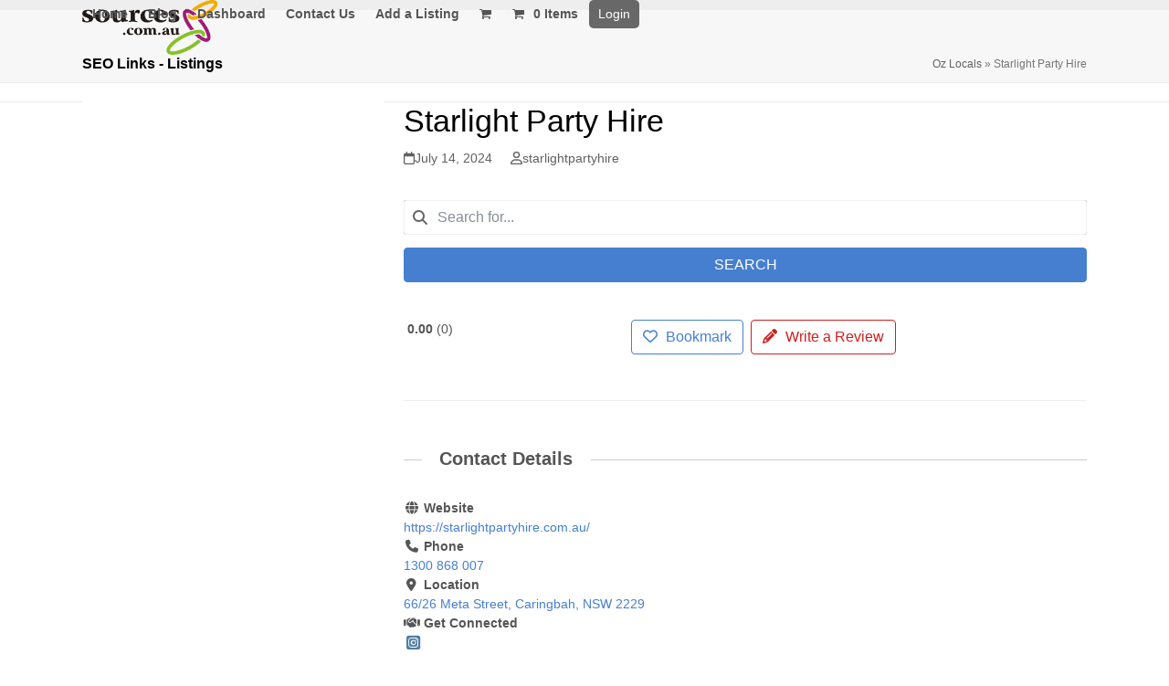

--- FILE ---
content_type: text/html; charset=UTF-8
request_url: https://www.sources.com.au/l/starlight-party-hire/
body_size: 23754
content:
<!DOCTYPE html><html lang="en-AU" prefix="og: https://ogp.me/ns# og: http://ogp.me/ns# business: http://ogp.me/ns/business#" class="wpex-classic-style"><head><script data-no-optimize="1">var litespeed_docref=sessionStorage.getItem("litespeed_docref");litespeed_docref&&(Object.defineProperty(document,"referrer",{get:function(){return litespeed_docref}}),sessionStorage.removeItem("litespeed_docref"));</script> <meta charset="UTF-8"><link rel="profile" href="http://gmpg.org/xfn/11"><style>img:is([sizes="auto" i], [sizes^="auto," i]) { contain-intrinsic-size: 3000px 1500px }</style><meta name="viewport" content="width=device-width, initial-scale=1"><title>Starlight Party Hire - Sources - Local Business Directory</title><meta name="robots" content="index, follow, max-snippet:-1, max-video-preview:-1, max-image-preview:large"/><link rel="canonical" href="https://www.sources.com.au/l/starlight-party-hire/" /><meta property="og:locale" content="en_US" /><meta property="og:type" content="article" /><meta property="og:title" content="Starlight Party Hire - Sources - Local Business Directory" /><meta property="og:description" content="Starlight Party Hire has all the essentials you need to host beautiful events. Whether you are organising a kids birthday party or a movie night with friends, Starlight Party Hire can guarantee you a memorable experience. If you are looking for affordable party hire in Sydney or around Caringbah your are at the right place!&hellip;" /><meta property="og:url" content="https://www.sources.com.au/l/starlight-party-hire/" /><meta property="og:site_name" content="Sources - Local Business Directory" /><meta property="article:published_time" content="2024-07-14T21:29:02+10:00" /><meta name="twitter:card" content="summary_large_image" /><meta name="twitter:title" content="Starlight Party Hire - Sources - Local Business Directory" /><meta name="twitter:description" content="Starlight Party Hire has all the essentials you need to host beautiful events. Whether you are organising a kids birthday party or a movie night with friends, Starlight Party Hire can guarantee you a memorable experience. If you are looking for affordable party hire in Sydney or around Caringbah your are at the right place!&hellip;" /> <script type="application/ld+json" class="rank-math-schema">{"@context":"https://schema.org","@graph":[{"@type":"Organization","@id":"https://www.sources.com.au/#organization","name":"Sources.com.au","url":"https://www.sources.com.au","logo":{"@type":"ImageObject","@id":"https://www.sources.com.au/#logo","url":"https://www.sources.com.au/wp-content/uploads/2019/01/sources.png","contentUrl":"https://www.sources.com.au/wp-content/uploads/2019/01/sources.png","caption":"Sources.com.au","inLanguage":"en-AU","width":"250","height":"100"}},{"@type":"WebSite","@id":"https://www.sources.com.au/#website","url":"https://www.sources.com.au","name":"Sources.com.au","publisher":{"@id":"https://www.sources.com.au/#organization"},"inLanguage":"en-AU"},{"@type":"ImageObject","@id":"https://www.sources.com.au/wp-content/uploads/2019/01/sources.png","url":"https://www.sources.com.au/wp-content/uploads/2019/01/sources.png","width":"250","height":"100","inLanguage":"en-AU"},{"@type":"WebPage","@id":"https://www.sources.com.au/l/starlight-party-hire/#webpage","url":"https://www.sources.com.au/l/starlight-party-hire/","name":"Starlight Party Hire - Sources - Local Business Directory","datePublished":"2024-07-14T21:29:02+10:00","dateModified":"2024-07-14T21:29:02+10:00","isPartOf":{"@id":"https://www.sources.com.au/#website"},"primaryImageOfPage":{"@id":"https://www.sources.com.au/wp-content/uploads/2019/01/sources.png"},"inLanguage":"en-AU"},{"@type":"Person","@id":"https://www.sources.com.au/author/starlightpartyhire/","name":"starlightpartyhire","url":"https://www.sources.com.au/author/starlightpartyhire/","image":{"@type":"ImageObject","@id":"https://www.sources.com.au/wp-content/litespeed/avatar/062882827b63b320b19023c4435d320b.jpg?ver=1768386588","url":"https://www.sources.com.au/wp-content/litespeed/avatar/062882827b63b320b19023c4435d320b.jpg?ver=1768386588","caption":"starlightpartyhire","inLanguage":"en-AU"},"worksFor":{"@id":"https://www.sources.com.au/#organization"}},{"@type":"Article","headline":"Starlight Party Hire - Sources - Local Business Directory","datePublished":"2024-07-14T21:29:02+10:00","dateModified":"2024-07-14T21:29:02+10:00","author":{"@id":"https://www.sources.com.au/author/starlightpartyhire/","name":"starlightpartyhire"},"publisher":{"@id":"https://www.sources.com.au/#organization"},"description":"Starlight Party Hire has all the essentials you need to host beautiful events. Whether you are organising a kids birthday party or a movie night with friends, Starlight Party Hire can guarantee you a memorable experience. If you are looking for affordable party hire in Sydney or around Caringbah your are at the right place! We offer: Chair Hire Kids Chair Hire Table Hire Bar Table Hire Bar Stool Hire Marquee Hire Lawn Games Hire PA System Hire Speaker Hire Perfect for kids birthday parties, backyard parties, Engagements and weddings.","name":"Starlight Party Hire - Sources - Local Business Directory","@id":"https://www.sources.com.au/l/starlight-party-hire/#richSnippet","isPartOf":{"@id":"https://www.sources.com.au/l/starlight-party-hire/#webpage"},"image":{"@id":"https://www.sources.com.au/wp-content/uploads/2019/01/sources.png"},"inLanguage":"en-AU","mainEntityOfPage":{"@id":"https://www.sources.com.au/l/starlight-party-hire/#webpage"}}]}</script> <link rel="alternate" type="application/rss+xml" title="Sources - Local Business Directory &raquo; Feed" href="https://www.sources.com.au/feed/" /><link rel="alternate" type="application/rss+xml" title="Sources - Local Business Directory &raquo; Comments Feed" href="https://www.sources.com.au/comments/feed/" /><link data-optimized="2" rel="stylesheet" href="https://www.sources.com.au/wp-content/litespeed/css/9b1fdf628c7b56164287a4c3a2b73030.css?ver=21976" /><style id='drts-inline-css'>.drts-display--detailed .directory-listing-rating,
.drts-display--detailed .directory-listing-labels,
.drts-display--detailed .directory-listing-terms {
  margin-bottom: 0.5em;
}
.drts-display--detailed .directory-listing-info {
  margin-bottom: 1em;
}
.drts-display--detailed .directory-listing-description {
  margin-bottom: 2em;
}
.drts-display--detailed .directory-listing-buttons {
  margin-top: 2em;
}
.drts-display--detailed .directory-listing-review-rating {
  font-size:1.2em; 
  margin-bottom:1em;
}
.drts-display--detailed .directory-listing-review-ratings {
  margin-bottom:1.5em;
}
.drts-col-md.\:container\(width\>480px\){
border: 1px solid #467FCF;
}</style><style id='global-styles-inline-css'>:root{--wp--preset--aspect-ratio--square: 1;--wp--preset--aspect-ratio--4-3: 4/3;--wp--preset--aspect-ratio--3-4: 3/4;--wp--preset--aspect-ratio--3-2: 3/2;--wp--preset--aspect-ratio--2-3: 2/3;--wp--preset--aspect-ratio--16-9: 16/9;--wp--preset--aspect-ratio--9-16: 9/16;--wp--preset--color--black: #000000;--wp--preset--color--cyan-bluish-gray: #abb8c3;--wp--preset--color--white: #ffffff;--wp--preset--color--pale-pink: #f78da7;--wp--preset--color--vivid-red: #cf2e2e;--wp--preset--color--luminous-vivid-orange: #ff6900;--wp--preset--color--luminous-vivid-amber: #fcb900;--wp--preset--color--light-green-cyan: #7bdcb5;--wp--preset--color--vivid-green-cyan: #00d084;--wp--preset--color--pale-cyan-blue: #8ed1fc;--wp--preset--color--vivid-cyan-blue: #0693e3;--wp--preset--color--vivid-purple: #9b51e0;--wp--preset--color--accent: var(--wpex-accent);--wp--preset--color--on-accent: var(--wpex-on-accent);--wp--preset--color--accent-alt: var(--wpex-accent-alt);--wp--preset--color--on-accent-alt: var(--wpex-on-accent-alt);--wp--preset--gradient--vivid-cyan-blue-to-vivid-purple: linear-gradient(135deg,rgba(6,147,227,1) 0%,rgb(155,81,224) 100%);--wp--preset--gradient--light-green-cyan-to-vivid-green-cyan: linear-gradient(135deg,rgb(122,220,180) 0%,rgb(0,208,130) 100%);--wp--preset--gradient--luminous-vivid-amber-to-luminous-vivid-orange: linear-gradient(135deg,rgba(252,185,0,1) 0%,rgba(255,105,0,1) 100%);--wp--preset--gradient--luminous-vivid-orange-to-vivid-red: linear-gradient(135deg,rgba(255,105,0,1) 0%,rgb(207,46,46) 100%);--wp--preset--gradient--very-light-gray-to-cyan-bluish-gray: linear-gradient(135deg,rgb(238,238,238) 0%,rgb(169,184,195) 100%);--wp--preset--gradient--cool-to-warm-spectrum: linear-gradient(135deg,rgb(74,234,220) 0%,rgb(151,120,209) 20%,rgb(207,42,186) 40%,rgb(238,44,130) 60%,rgb(251,105,98) 80%,rgb(254,248,76) 100%);--wp--preset--gradient--blush-light-purple: linear-gradient(135deg,rgb(255,206,236) 0%,rgb(152,150,240) 100%);--wp--preset--gradient--blush-bordeaux: linear-gradient(135deg,rgb(254,205,165) 0%,rgb(254,45,45) 50%,rgb(107,0,62) 100%);--wp--preset--gradient--luminous-dusk: linear-gradient(135deg,rgb(255,203,112) 0%,rgb(199,81,192) 50%,rgb(65,88,208) 100%);--wp--preset--gradient--pale-ocean: linear-gradient(135deg,rgb(255,245,203) 0%,rgb(182,227,212) 50%,rgb(51,167,181) 100%);--wp--preset--gradient--electric-grass: linear-gradient(135deg,rgb(202,248,128) 0%,rgb(113,206,126) 100%);--wp--preset--gradient--midnight: linear-gradient(135deg,rgb(2,3,129) 0%,rgb(40,116,252) 100%);--wp--preset--font-size--small: 13px;--wp--preset--font-size--medium: 20px;--wp--preset--font-size--large: 36px;--wp--preset--font-size--x-large: 42px;--wp--preset--font-family--system-sans-serif: -apple-system, BlinkMacSystemFont, 'Segoe UI', Roboto, Oxygen-Sans, Ubuntu, Cantarell, 'Helvetica Neue', sans-serif;--wp--preset--font-family--system-serif: Iowan Old Style, Apple Garamond, Baskerville, Times New Roman, Droid Serif, Times, Source Serif Pro, serif, Apple Color Emoji, Segoe UI Emoji, Segoe UI Symbol;--wp--preset--spacing--20: 0.44rem;--wp--preset--spacing--30: 0.67rem;--wp--preset--spacing--40: 1rem;--wp--preset--spacing--50: 1.5rem;--wp--preset--spacing--60: 2.25rem;--wp--preset--spacing--70: 3.38rem;--wp--preset--spacing--80: 5.06rem;--wp--preset--shadow--natural: 6px 6px 9px rgba(0, 0, 0, 0.2);--wp--preset--shadow--deep: 12px 12px 50px rgba(0, 0, 0, 0.4);--wp--preset--shadow--sharp: 6px 6px 0px rgba(0, 0, 0, 0.2);--wp--preset--shadow--outlined: 6px 6px 0px -3px rgba(255, 255, 255, 1), 6px 6px rgba(0, 0, 0, 1);--wp--preset--shadow--crisp: 6px 6px 0px rgba(0, 0, 0, 1);}:root { --wp--style--global--content-size: 840px;--wp--style--global--wide-size: 1200px; }:where(body) { margin: 0; }.wp-site-blocks > .alignleft { float: left; margin-right: 2em; }.wp-site-blocks > .alignright { float: right; margin-left: 2em; }.wp-site-blocks > .aligncenter { justify-content: center; margin-left: auto; margin-right: auto; }:where(.wp-site-blocks) > * { margin-block-start: 24px; margin-block-end: 0; }:where(.wp-site-blocks) > :first-child { margin-block-start: 0; }:where(.wp-site-blocks) > :last-child { margin-block-end: 0; }:root { --wp--style--block-gap: 24px; }:root :where(.is-layout-flow) > :first-child{margin-block-start: 0;}:root :where(.is-layout-flow) > :last-child{margin-block-end: 0;}:root :where(.is-layout-flow) > *{margin-block-start: 24px;margin-block-end: 0;}:root :where(.is-layout-constrained) > :first-child{margin-block-start: 0;}:root :where(.is-layout-constrained) > :last-child{margin-block-end: 0;}:root :where(.is-layout-constrained) > *{margin-block-start: 24px;margin-block-end: 0;}:root :where(.is-layout-flex){gap: 24px;}:root :where(.is-layout-grid){gap: 24px;}.is-layout-flow > .alignleft{float: left;margin-inline-start: 0;margin-inline-end: 2em;}.is-layout-flow > .alignright{float: right;margin-inline-start: 2em;margin-inline-end: 0;}.is-layout-flow > .aligncenter{margin-left: auto !important;margin-right: auto !important;}.is-layout-constrained > .alignleft{float: left;margin-inline-start: 0;margin-inline-end: 2em;}.is-layout-constrained > .alignright{float: right;margin-inline-start: 2em;margin-inline-end: 0;}.is-layout-constrained > .aligncenter{margin-left: auto !important;margin-right: auto !important;}.is-layout-constrained > :where(:not(.alignleft):not(.alignright):not(.alignfull)){max-width: var(--wp--style--global--content-size);margin-left: auto !important;margin-right: auto !important;}.is-layout-constrained > .alignwide{max-width: var(--wp--style--global--wide-size);}body .is-layout-flex{display: flex;}.is-layout-flex{flex-wrap: wrap;align-items: center;}.is-layout-flex > :is(*, div){margin: 0;}body .is-layout-grid{display: grid;}.is-layout-grid > :is(*, div){margin: 0;}body{padding-top: 0px;padding-right: 0px;padding-bottom: 0px;padding-left: 0px;}a:where(:not(.wp-element-button)){text-decoration: underline;}:root :where(.wp-element-button, .wp-block-button__link){background-color: #32373c;border-width: 0;color: #fff;font-family: inherit;font-size: inherit;line-height: inherit;padding: calc(0.667em + 2px) calc(1.333em + 2px);text-decoration: none;}.has-black-color{color: var(--wp--preset--color--black) !important;}.has-cyan-bluish-gray-color{color: var(--wp--preset--color--cyan-bluish-gray) !important;}.has-white-color{color: var(--wp--preset--color--white) !important;}.has-pale-pink-color{color: var(--wp--preset--color--pale-pink) !important;}.has-vivid-red-color{color: var(--wp--preset--color--vivid-red) !important;}.has-luminous-vivid-orange-color{color: var(--wp--preset--color--luminous-vivid-orange) !important;}.has-luminous-vivid-amber-color{color: var(--wp--preset--color--luminous-vivid-amber) !important;}.has-light-green-cyan-color{color: var(--wp--preset--color--light-green-cyan) !important;}.has-vivid-green-cyan-color{color: var(--wp--preset--color--vivid-green-cyan) !important;}.has-pale-cyan-blue-color{color: var(--wp--preset--color--pale-cyan-blue) !important;}.has-vivid-cyan-blue-color{color: var(--wp--preset--color--vivid-cyan-blue) !important;}.has-vivid-purple-color{color: var(--wp--preset--color--vivid-purple) !important;}.has-accent-color{color: var(--wp--preset--color--accent) !important;}.has-on-accent-color{color: var(--wp--preset--color--on-accent) !important;}.has-accent-alt-color{color: var(--wp--preset--color--accent-alt) !important;}.has-on-accent-alt-color{color: var(--wp--preset--color--on-accent-alt) !important;}.has-black-background-color{background-color: var(--wp--preset--color--black) !important;}.has-cyan-bluish-gray-background-color{background-color: var(--wp--preset--color--cyan-bluish-gray) !important;}.has-white-background-color{background-color: var(--wp--preset--color--white) !important;}.has-pale-pink-background-color{background-color: var(--wp--preset--color--pale-pink) !important;}.has-vivid-red-background-color{background-color: var(--wp--preset--color--vivid-red) !important;}.has-luminous-vivid-orange-background-color{background-color: var(--wp--preset--color--luminous-vivid-orange) !important;}.has-luminous-vivid-amber-background-color{background-color: var(--wp--preset--color--luminous-vivid-amber) !important;}.has-light-green-cyan-background-color{background-color: var(--wp--preset--color--light-green-cyan) !important;}.has-vivid-green-cyan-background-color{background-color: var(--wp--preset--color--vivid-green-cyan) !important;}.has-pale-cyan-blue-background-color{background-color: var(--wp--preset--color--pale-cyan-blue) !important;}.has-vivid-cyan-blue-background-color{background-color: var(--wp--preset--color--vivid-cyan-blue) !important;}.has-vivid-purple-background-color{background-color: var(--wp--preset--color--vivid-purple) !important;}.has-accent-background-color{background-color: var(--wp--preset--color--accent) !important;}.has-on-accent-background-color{background-color: var(--wp--preset--color--on-accent) !important;}.has-accent-alt-background-color{background-color: var(--wp--preset--color--accent-alt) !important;}.has-on-accent-alt-background-color{background-color: var(--wp--preset--color--on-accent-alt) !important;}.has-black-border-color{border-color: var(--wp--preset--color--black) !important;}.has-cyan-bluish-gray-border-color{border-color: var(--wp--preset--color--cyan-bluish-gray) !important;}.has-white-border-color{border-color: var(--wp--preset--color--white) !important;}.has-pale-pink-border-color{border-color: var(--wp--preset--color--pale-pink) !important;}.has-vivid-red-border-color{border-color: var(--wp--preset--color--vivid-red) !important;}.has-luminous-vivid-orange-border-color{border-color: var(--wp--preset--color--luminous-vivid-orange) !important;}.has-luminous-vivid-amber-border-color{border-color: var(--wp--preset--color--luminous-vivid-amber) !important;}.has-light-green-cyan-border-color{border-color: var(--wp--preset--color--light-green-cyan) !important;}.has-vivid-green-cyan-border-color{border-color: var(--wp--preset--color--vivid-green-cyan) !important;}.has-pale-cyan-blue-border-color{border-color: var(--wp--preset--color--pale-cyan-blue) !important;}.has-vivid-cyan-blue-border-color{border-color: var(--wp--preset--color--vivid-cyan-blue) !important;}.has-vivid-purple-border-color{border-color: var(--wp--preset--color--vivid-purple) !important;}.has-accent-border-color{border-color: var(--wp--preset--color--accent) !important;}.has-on-accent-border-color{border-color: var(--wp--preset--color--on-accent) !important;}.has-accent-alt-border-color{border-color: var(--wp--preset--color--accent-alt) !important;}.has-on-accent-alt-border-color{border-color: var(--wp--preset--color--on-accent-alt) !important;}.has-vivid-cyan-blue-to-vivid-purple-gradient-background{background: var(--wp--preset--gradient--vivid-cyan-blue-to-vivid-purple) !important;}.has-light-green-cyan-to-vivid-green-cyan-gradient-background{background: var(--wp--preset--gradient--light-green-cyan-to-vivid-green-cyan) !important;}.has-luminous-vivid-amber-to-luminous-vivid-orange-gradient-background{background: var(--wp--preset--gradient--luminous-vivid-amber-to-luminous-vivid-orange) !important;}.has-luminous-vivid-orange-to-vivid-red-gradient-background{background: var(--wp--preset--gradient--luminous-vivid-orange-to-vivid-red) !important;}.has-very-light-gray-to-cyan-bluish-gray-gradient-background{background: var(--wp--preset--gradient--very-light-gray-to-cyan-bluish-gray) !important;}.has-cool-to-warm-spectrum-gradient-background{background: var(--wp--preset--gradient--cool-to-warm-spectrum) !important;}.has-blush-light-purple-gradient-background{background: var(--wp--preset--gradient--blush-light-purple) !important;}.has-blush-bordeaux-gradient-background{background: var(--wp--preset--gradient--blush-bordeaux) !important;}.has-luminous-dusk-gradient-background{background: var(--wp--preset--gradient--luminous-dusk) !important;}.has-pale-ocean-gradient-background{background: var(--wp--preset--gradient--pale-ocean) !important;}.has-electric-grass-gradient-background{background: var(--wp--preset--gradient--electric-grass) !important;}.has-midnight-gradient-background{background: var(--wp--preset--gradient--midnight) !important;}.has-small-font-size{font-size: var(--wp--preset--font-size--small) !important;}.has-medium-font-size{font-size: var(--wp--preset--font-size--medium) !important;}.has-large-font-size{font-size: var(--wp--preset--font-size--large) !important;}.has-x-large-font-size{font-size: var(--wp--preset--font-size--x-large) !important;}.has-system-sans-serif-font-family{font-family: var(--wp--preset--font-family--system-sans-serif) !important;}.has-system-serif-font-family{font-family: var(--wp--preset--font-family--system-serif) !important;}
:root :where(.wp-block-post-template){margin-top: 0px;margin-right: auto;margin-bottom: 0px;margin-left: auto;}
:root :where(.wp-block-pullquote){font-size: 1.5em;line-height: 1.6;}</style><style id='woocommerce-inline-inline-css'>.woocommerce form .form-row .required { visibility: visible; }</style> <script type="litespeed/javascript" data-src="https://www.sources.com.au/wp-includes/js/jquery/jquery.min.js" id="jquery-core-js"></script> <script id="woocommerce-js-extra" type="litespeed/javascript">var woocommerce_params={"ajax_url":"\/wp-admin\/admin-ajax.php","wc_ajax_url":"\/?wc-ajax=%%endpoint%%","i18n_password_show":"Show password","i18n_password_hide":"Hide password"}</script> <script id="wpex-core-js-extra" type="litespeed/javascript">var wpex_theme_params={"selectArrowIcon":"<span class=\"wpex-select-arrow__icon wpex-icon--sm wpex-flex wpex-icon\" aria-hidden=\"true\"><svg viewBox=\"0 0 24 24\" xmlns=\"http:\/\/www.w3.org\/2000\/svg\"><rect fill=\"none\" height=\"24\" width=\"24\"\/><g transform=\"matrix(0, -1, 1, 0, -0.115, 23.885)\"><polygon points=\"17.77,3.77 16,2 6,12 16,22 17.77,20.23 9.54,12\"\/><\/g><\/svg><\/span>","customSelects":".widget_categories form,.widget_archive select,.vcex-form-shortcode select,.woocommerce-ordering .orderby,#dropdown_product_cat,.single-product .variations_form .variations select","scrollToHash":"1","localScrollFindLinks":"1","localScrollHighlight":"1","localScrollUpdateHash":"1","scrollToHashTimeout":"500","localScrollTargets":"li.local-scroll a, a.local-scroll, .local-scroll-link, .local-scroll-link > a,.sidr-class-local-scroll-link,li.sidr-class-local-scroll > span > a,li.sidr-class-local-scroll > a","scrollToBehavior":"smooth"}</script> <script id="wpex-inline-js-after" type="litespeed/javascript">!function(){const e=document.querySelector("html"),t=()=>{const t=window.innerWidth-document.documentElement.clientWidth;t&&e.style.setProperty("--wpex-scrollbar-width",`${t}px`)};t(),window.addEventListener("resize",(()=>{t()}))}()</script> <script id="wpex-sticky-header-js-extra" type="litespeed/javascript">var wpex_sticky_header_params={"breakpoint":"960","shrink":"1","shrinkOnMobile":"1","shrinkHeight":"51","shrink_speed":".3s","shrink_delay":"1"}</script> <script id="wpex-mobile-menu-sidr-js-extra" type="litespeed/javascript">var wpex_mobile_menu_sidr_params={"breakpoint":"959","i18n":{"openSubmenu":"Open submenu of %s","closeSubmenu":"Close submenu of %s"},"openSubmenuIcon":"<span class=\"wpex-open-submenu__icon wpex-transition-transform wpex-duration-300 wpex-icon\" aria-hidden=\"true\"><svg xmlns=\"http:\/\/www.w3.org\/2000\/svg\" viewBox=\"0 0 448 512\"><path d=\"M201.4 342.6c12.5 12.5 32.8 12.5 45.3 0l160-160c12.5-12.5 12.5-32.8 0-45.3s-32.8-12.5-45.3 0L224 274.7 86.6 137.4c-12.5-12.5-32.8-12.5-45.3 0s-12.5 32.8 0 45.3l160 160z\"\/><\/svg><\/span>","source":"#site-navigation","side":"right","dark_surface":"1","displace":"","aria_label":"Mobile menu","aria_label_close":"Close mobile menu","class":"has-background","speed":"300"}</script> <script id="wpex-wc-cart-off-canvas-js-extra" type="litespeed/javascript">var wpex_wc_cart_off_canvas_params={"open_on_load":"0","auto_open":"1"}</script> <script></script><link rel="https://api.w.org/" href="https://www.sources.com.au/wp-json/" /><link rel="alternate" title="JSON" type="application/json" href="https://www.sources.com.au/wp-json/wp/v2/seo_links_dir_ltg/10408" /><link rel="EditURI" type="application/rsd+xml" title="RSD" href="https://www.sources.com.au/xmlrpc.php?rsd" /><meta name="generator" content="WordPress 6.8.3" /><link rel='shortlink' href='https://www.sources.com.au/?p=10408' /><link rel="alternate" title="oEmbed (JSON)" type="application/json+oembed" href="https://www.sources.com.au/wp-json/oembed/1.0/embed?url=https%3A%2F%2Fwww.sources.com.au%2Fl%2Fstarlight-party-hire%2F" /><link rel="alternate" title="oEmbed (XML)" type="text/xml+oembed" href="https://www.sources.com.au/wp-json/oembed/1.0/embed?url=https%3A%2F%2Fwww.sources.com.au%2Fl%2Fstarlight-party-hire%2F&#038;format=xml" /><noscript><style>.woocommerce-product-gallery{ opacity: 1 !important; }</style></noscript> <script data-ad-client="ca-pub-4791206169394553" type="litespeed/javascript" data-src="https://pagead2.googlesyndication.com/pagead/js/adsbygoogle.js"></script><script type="application/ld+json">{"@context":"http:\/\/schema.org","@type":"LocalBusiness","name":"Starlight Party Hire","description":"Starlight Party Hire has all the essentials you need to host beautiful events. Whether you are organising a kids birthday party or a movie night with friends, Starlight Party Hire can guarantee you a memorable experience. If you are looking for affordable party hire in Sydney or around Caringbah ...","telephone":"1300 868 007","email":"hello@starlightpartyhire.com.au","url":"https:\/\/starlightpartyhire.com.au\/","image":"https:\/\/www.sources.com.au\/wp-content\/uploads\/2024\/05\/Table_Linen_Hire_Sydney_.jpg","address":{"@type":"PostalAddress","addressCountry":"Australia","addressRegion":"NSW","addressLocality":"Caringbah","postalCode":"2229","streetAddress":"66\/26 Meta Street"},"geo":{"@type":"GeoCoordinates","latitude":0,"longitude":0}}</script> <meta property="og:site_name" content="Sources - Local Business Directory" /><meta property="og:type" content="business.business" /><meta property="og:url" content="https://www.sources.com.au/l/starlight-party-hire/" /><meta property="og:title" content="Starlight Party Hire" /><meta property="og:description" content="Starlight Party Hire has all the essentials you need to host beautiful events. Whether you are organising a kids birthday party or a movie night with friends, Starlight Party Hire can guarantee you a memorable experience. If you are looking for affordable party hire in Sydney or around Caringbah ..." /><meta property="og:image" content="https://www.sources.com.au/wp-content/uploads/2024/05/Table_Linen_Hire_Sydney_-1024x683.jpg" /><meta property="business:contact_data:street_address" content="66/26 Meta Street" /><meta property="business:contact_data:locality" content="Caringbah" /><meta property="business:contact_data:region" content="" /><meta property="business:contact_data:postal_code" content="2229" /><meta property="business:contact_data:country_name" content="Australia" /><noscript><style>body:not(.content-full-screen) .wpex-vc-row-stretched[data-vc-full-width-init="false"]{visibility:visible;}</style></noscript><link rel="icon" href="https://www.sources.com.au/wp-content/uploads/2018/11/favicon.png" sizes="32x32" /><link rel="icon" href="https://www.sources.com.au/wp-content/uploads/2018/11/favicon.png" sizes="192x192" /><link rel="apple-touch-icon" href="https://www.sources.com.au/wp-content/uploads/2018/11/favicon.png" /><meta name="msapplication-TileImage" content="https://www.sources.com.au/wp-content/uploads/2018/11/favicon.png" /> <script type="litespeed/javascript">function setREVStartSize(e){window.RSIW=window.RSIW===undefined?window.innerWidth:window.RSIW;window.RSIH=window.RSIH===undefined?window.innerHeight:window.RSIH;try{var pw=document.getElementById(e.c).parentNode.offsetWidth,newh;pw=pw===0||isNaN(pw)||(e.l=="fullwidth"||e.layout=="fullwidth")?window.RSIW:pw;e.tabw=e.tabw===undefined?0:parseInt(e.tabw);e.thumbw=e.thumbw===undefined?0:parseInt(e.thumbw);e.tabh=e.tabh===undefined?0:parseInt(e.tabh);e.thumbh=e.thumbh===undefined?0:parseInt(e.thumbh);e.tabhide=e.tabhide===undefined?0:parseInt(e.tabhide);e.thumbhide=e.thumbhide===undefined?0:parseInt(e.thumbhide);e.mh=e.mh===undefined||e.mh==""||e.mh==="auto"?0:parseInt(e.mh,0);if(e.layout==="fullscreen"||e.l==="fullscreen")
newh=Math.max(e.mh,window.RSIH);else{e.gw=Array.isArray(e.gw)?e.gw:[e.gw];for(var i in e.rl)if(e.gw[i]===undefined||e.gw[i]===0)e.gw[i]=e.gw[i-1];e.gh=e.el===undefined||e.el===""||(Array.isArray(e.el)&&e.el.length==0)?e.gh:e.el;e.gh=Array.isArray(e.gh)?e.gh:[e.gh];for(var i in e.rl)if(e.gh[i]===undefined||e.gh[i]===0)e.gh[i]=e.gh[i-1];var nl=new Array(e.rl.length),ix=0,sl;e.tabw=e.tabhide>=pw?0:e.tabw;e.thumbw=e.thumbhide>=pw?0:e.thumbw;e.tabh=e.tabhide>=pw?0:e.tabh;e.thumbh=e.thumbhide>=pw?0:e.thumbh;for(var i in e.rl)nl[i]=e.rl[i]<window.RSIW?0:e.rl[i];sl=nl[0];for(var i in nl)if(sl>nl[i]&&nl[i]>0){sl=nl[i];ix=i}
var m=pw>(e.gw[ix]+e.tabw+e.thumbw)?1:(pw-(e.tabw+e.thumbw))/(e.gw[ix]);newh=(e.gh[ix]*m)+(e.tabh+e.thumbh)}
var el=document.getElementById(e.c);if(el!==null&&el)el.style.height=newh+"px";el=document.getElementById(e.c+"_wrapper");if(el!==null&&el){el.style.height=newh+"px";el.style.display="block"}}catch(e){console.log("Failure at Presize of Slider:"+e)}}</script> <style id="wp-custom-css">.wpcf7-form textarea{height:100px;}</style><style type="text/css" data-type="vc_shortcodes-custom-css">.vc_custom_1545632009183{margin-top: 20px !important;margin-bottom: 21px !important;padding-top: 0px !important;padding-bottom: 0px !important;}.vc_custom_1545632111188{margin-top: 0px !important;margin-bottom: 0px !important;padding-top: 0px !important;padding-bottom: 0px !important;}.vc_custom_1545631863176{margin-top: 0px !important;margin-bottom: 0px !important;padding-top: 15px !important;padding-bottom: 20px !important;}</style><noscript><style>.wpb_animate_when_almost_visible { opacity: 1; }</style></noscript><style data-type="wpex-css" id="wpex-css">/*TYPOGRAPHY*/:root{--wpex-body-font-family:'Open Sans',sans-serif;--wpex-body-font-size:14px;--wpex-body-color:#555555;}:root{--wpex-heading-font-family:Raleway,sans-serif;--wpex-heading-font-weight:500;--wpex-heading-color:#000000;}:root{--wpex-btn-font-family:'Open Sans',sans-serif;--wpex-btn-font-weight:500;}.header-aside-content{font-family:Raleway,sans-serif;font-weight:500;font-size:14px;}.main-navigation-ul .link-inner{font-family:'Open Sans',sans-serif;font-weight:600;font-size:14px;}.main-navigation-ul .sub-menu .link-inner{font-family:'Open Sans',sans-serif;font-weight:600;font-size:14px;}.wpex-mobile-menu,#sidr-main{font-family:'Open Sans',sans-serif;font-weight:500;font-size:14px;}.page-header .page-header-title{font-family:Raleway,sans-serif;font-weight:600;font-size:16px;}.page-header .page-subheading{font-family:Raleway,sans-serif;font-size:14px;}.blog-entry-title.entry-title,.blog-entry-title.entry-title a,.blog-entry-title.entry-title a:hover{font-family:Raleway,sans-serif;font-weight:500;font-size:16px;color:#467fcf;}body.single-post .single-post-title{font-family:Raleway,sans-serif;font-weight:500;font-size:16px;color:#467fcf;}.site-breadcrumbs{font-family:'Open Sans',sans-serif;font-size:12px;}.sidebar-box .widget-title{font-family:Raleway,sans-serif;font-weight:800;font-size:20px;margin:5px 0 5px 0;}.theme-heading{font-family:Raleway,sans-serif;font-weight:500;font-size:16px;margin:20px 0 15px 0;}h1,.wpex-h1{font-family:Raleway,sans-serif;font-weight:800;font-size:28px;color:#467fcf;margin:15px 0 15px 0;}h2,.wpex-h2{font-family:Raleway,sans-serif;font-weight:700;font-size:25px;color:#555555;margin:15px 0 15px 0;}h3,.wpex-h3{font-family:Raleway,sans-serif;font-weight:600;font-size:20px;color:#467fcf;margin:15px 0 10px 0;}h4,.wpex-h4{font-family:Raleway,sans-serif;font-weight:600;font-size:18px;margin:10px 0 10px 0;}#footer-widgets{font-family:'Open Sans',sans-serif;font-weight:400;font-size:14px;}.footer-widget .widget-title{font-family:Raleway,sans-serif;font-weight:700;font-size:20px;margin:0 0 15px 0;}#copyright{font-family:Raleway,sans-serif;font-weight:500;font-size:13px;}#footer-bottom-menu{font-family:Raleway,sans-serif;font-weight:500;font-size:13px;}/*CUSTOMIZER STYLING*/:root{--wpex-bg-color:#ffffff;--wpex-link-color:#467fcf;--wpex-hover-heading-link-color:#467fcf;--wpex-hover-link-color:#dd3333;--wpex-btn-padding:5px 10px 5px 10px;--wpex-btn-border-radius:5px;--wpex-btn-color:#ffffff;--wpex-hover-btn-color:#ffffff;--wpex-btn-bg:#686868;--wpex-hover-btn-bg:#555555;--wpex-input-padding:5px 10px 5px 10px;--wpex-input-border-radius:5px;--wpex-input-font-size:16px;--wpex-input-bg:#ffffff;--wpex-focus-input-bg:#ffffff;--wpex-input-border-color:#666666;--wpex-focus-input-border-color:#666666;--wpex-focus-input-bg:#ffffff;--wpex-focus-input-border-color:#666666;--wpex-site-header-height:40px;--wpex-site-header-shrink-start-height:60px;--wpex-site-header-shrink-end-height:31px;--wpex-vc-column-inner-margin-bottom:40px;}.site-boxed{--wpex-bg-color:#ffffff;}.page-header.wpex-supports-mods{padding-block-start:10px;padding-block-end:10px;}.page-header{margin-block-end:20px;}.post-pagination a{color:#467fcf;}#site-scroll-top{background-color:#467fcf;color:#ffffff;}:root,.site-boxed.wpex-responsive #wrap{--wpex-container-width:1100px;}#top-bar-wrap{border-color:#ffffff;}#top-bar{color:#555555;--wpex-text-2:#555555;--wpex-text-3:#555555;--wpex-text-4:#555555;--wpex-link-color:#555555;--wpex-hover-link-color:#dd3333;padding-block-start:5px;padding-block-end:5px;}.header-padding{padding-block-start:10pz;padding-block-end:10px;}#site-header{--wpex-site-header-bg-color:#eeeeee;}#site-navigation-wrap{--wpex-main-nav-link-color:#555555;--wpex-hover-main-nav-link-color:#555555;--wpex-active-main-nav-link-color:#555555;--wpex-hover-main-nav-link-color:#dd3333;--wpex-active-main-nav-link-color:#1e73be;}#mobile-menu,#mobile-icons-menu{--wpex-link-color:#888888;--wpex-hover-link-color:#888888;--wpex-hover-link-color:#000000;}#sidr-main,.sidr-class-dropdown-menu ul{background-color:#777777;}#sidr-main{color:#ffffff;--wpex-link-color:#ffffff;--wpex-text-2:#ffffff;--wpex-hover-link-color:#000000;}#sidebar{background-color:#ffffff;color:#555555;--wpex-hover-link-color:#dd3333;--wpex-hover-widget-link-color:#dd3333;}#sidebar .widget-title{padding:5px 10px 5px 10px;}#footer-callout .theme-button{border-radius:3px;}#footer{--wpex-surface-1:#eeeeee;background-color:#eeeeee;color:#555555;--wpex-heading-color:#555555;--wpex-text-2:#555555;--wpex-text-3:#555555;--wpex-text-4:#555555;--wpex-link-color:#333333;--wpex-hover-link-color:#333333;--wpex-hover-link-color:#dd3333;}.footer-widget .widget-title{color:#555555;}@media only screen and (min-width:960px){:root{--wpex-content-area-width:68%;--wpex-primary-sidebar-width:30%;}#site-logo .logo-img{max-width:220;}}@media only screen and (max-width:767px){#site-logo .logo-img{max-width:100;}}@media only screen and (min-width:960px) and (max-width:1280px){:root{--wpex-primary-sidebar-width:30%;}}@media only screen and (min-width:768px) and (max-width:959px){:root{--wpex-content-area-width:66%;--wpex-primary-sidebar-width:30%;}#site-logo .logo-img{max-width:180;}}</style></head><body class="wp-singular seo_links_dir_ltg-template-default single single-seo_links_dir_ltg postid-10408 wp-custom-logo wp-embed-responsive wp-theme-Total wp-child-theme-total-child-theme theme-Total woocommerce-no-js wpex-theme wpex-responsive full-width-main-layout no-composer wpex-live-site wpex-has-primary-bottom-spacing site-full-width content-left-sidebar has-sidebar sidebar-widget-icons hasnt-overlay-header wpex-antialiased has-mobile-menu wpex-mobile-toggle-menu-icon_buttons wpex-no-js drts-entity drts-entity-post wpb-js-composer js-comp-ver-8.7.2 vc_responsive drts-view-viewentity page-template">
<a href="#content" class="skip-to-content">Skip to content</a>
<span data-ls_id="#site_top" tabindex="-1"></span><div id="outer-wrap" class="wpex-overflow-clip"><div id="wrap" class="wpex-clr"><div id="site-header-sticky-wrapper" class="wpex-sticky-header-holder not-sticky wpex-print-hidden"><header id="site-header" class="header-one wpex-z-sticky wpex-dropdowns-shadow-one fixed-scroll has-sticky-dropshadow shrink-sticky-header anim-shrink-header on-shrink-adjust-height custom-bg dyn-styles wpex-print-hidden wpex-relative wpex-clr"><div id="site-header-inner" class="header-one-inner header-padding container wpex-relative wpex-h-100 wpex-py-30 wpex-clr"><div id="site-logo" class="site-branding header-one-logo logo-padding wpex-flex wpex-items-center wpex-float-left wpex-h-100"><div id="site-logo-inner" ><a id="site-logo-link" href="https://www.sources.com.au/" rel="home" class="main-logo"><img data-lazyloaded="1" src="[data-uri]" data-src="https://www.sources.com.au/wp-content/uploads/2019/01/sources.png" alt="Sources - Local Business Directory" class="logo-img wpex-h-auto wpex-max-w-100 wpex-align-middle logo-img--base" width="210" height="50" data-no-retina data-skip-lazy fetchpriority="high" data-nonsticky-logo><img data-lazyloaded="1" src="[data-uri]" data-src="https://www.sources.com.au/wp-content/uploads/2019/01/sources.png" alt="Sources - Local Business Directory" class="logo-img wpex-h-auto wpex-max-w-100 wpex-align-middle logo-img--sticky" width="250" height="100" data-no-retina data-skip-lazy data-sticky-logo></a></div></div><div id="site-navigation-wrap" class="navbar-style-one navbar-fixed-height navbar-allows-inner-bg wpex-flush-dropdowns wpex-dropdown-top-border wpex-stretch-megamenus hide-at-mm-breakpoint wpex-clr wpex-print-hidden"><nav id="site-navigation" class="navigation main-navigation main-navigation-one wpex-clr" aria-label="Main menu"><ul id="menu-mainmenu" class="main-navigation-ul dropdown-menu wpex-dropdown-menu wpex-dropdown-menu--onhover"><li id="menu-item-4818" class="menu-item menu-item-type-post_type menu-item-object-page menu-item-home menu-item-4818"><a href="https://www.sources.com.au/"><span class="link-inner">Home</span></a></li><li id="menu-item-4978" class="menu-item menu-item-type-post_type menu-item-object-page current_page_parent menu-item-4978"><a href="https://www.sources.com.au/blog/"><span class="link-inner">Blog</span></a></li><li id="menu-item-4817" class="menu-item menu-item-type-post_type menu-item-object-page menu-item-4817"><a href="https://www.sources.com.au/dashboard/"><span class="link-inner">Dashboard</span></a></li><li id="menu-item-4979" class="menu-item menu-item-type-post_type menu-item-object-page menu-item-4979"><a href="https://www.sources.com.au/contact-page/"><span class="link-inner">Contact Us</span></a></li><li id="menu-item-4815" class="menu-item menu-item-type-post_type menu-item-object-page menu-item-4815"><a href="https://www.sources.com.au/add-directory-listing/"><span class="link-inner">Add a Listing</span></a></li><li class="woo-menu-icon menu-item wpex-menu-extra wcmenucart-toggle-off-canvas toggle-cart-widget"><a href="https://www.sources.com.au/shop/cart/" class="wcmenucart wcmenucart-icon_count wcmenucart-items-0" role="button" aria-expanded="false" aria-label="Open shopping cart" data-wpex-toggle="off-canvas" aria-controls="wpex-off-canvas-cart"><span class="link-inner"><span class="wcmenucart-count wpex-relative"><span class="wcmenucart-icon wpex-relative"><span class="wpex-icon" aria-hidden="true"><svg xmlns="http://www.w3.org/2000/svg" viewBox="0 0 30 32"><path d="M11.429 27.429q0 0.929-0.679 1.607t-1.607 0.679-1.607-0.679-0.679-1.607 0.679-1.607 1.607-0.679 1.607 0.679 0.679 1.607zM27.429 27.429q0 0.929-0.679 1.607t-1.607 0.679-1.607-0.679-0.679-1.607 0.679-1.607 1.607-0.679 1.607 0.679 0.679 1.607zM29.714 8v9.143q0 0.429-0.295 0.759t-0.723 0.384l-18.643 2.179q0.232 1.071 0.232 1.25 0 0.286-0.429 1.143h16.429q0.464 0 0.804 0.339t0.339 0.804-0.339 0.804-0.804 0.339h-18.286q-0.464 0-0.804-0.339t-0.339-0.804q0-0.196 0.143-0.563t0.286-0.643 0.384-0.714 0.277-0.527l-3.161-14.696h-3.643q-0.464 0-0.804-0.339t-0.339-0.804 0.339-0.804 0.804-0.339h4.571q0.286 0 0.509 0.116t0.348 0.277 0.232 0.438 0.143 0.464 0.098 0.527 0.080 0.464h21.446q0.464 0 0.804 0.339t0.339 0.804z"></path></svg></span></span><span class="wcmenucart-text wpex-ml-10">Cart</span><span class="wcmenucart-details count t-bubble">0</span></span></span></a></li><li class="menu-item wpex-mm-menu-item"><a href="https://www.sources.com.au/shop/cart/"><span class="link-inner"><span class="wpex-cart-link wpex-inline-block"><span class="wpex-cart-link__items wpex-flex wpex-items-center"><span class="wpex-cart-link__icon wpex-mr-10"><span class="wpex-icon" aria-hidden="true"><svg xmlns="http://www.w3.org/2000/svg" viewBox="0 0 30 32"><path d="M11.429 27.429q0 0.929-0.679 1.607t-1.607 0.679-1.607-0.679-0.679-1.607 0.679-1.607 1.607-0.679 1.607 0.679 0.679 1.607zM27.429 27.429q0 0.929-0.679 1.607t-1.607 0.679-1.607-0.679-0.679-1.607 0.679-1.607 1.607-0.679 1.607 0.679 0.679 1.607zM29.714 8v9.143q0 0.429-0.295 0.759t-0.723 0.384l-18.643 2.179q0.232 1.071 0.232 1.25 0 0.286-0.429 1.143h16.429q0.464 0 0.804 0.339t0.339 0.804-0.339 0.804-0.804 0.339h-18.286q-0.464 0-0.804-0.339t-0.339-0.804q0-0.196 0.143-0.563t0.286-0.643 0.384-0.714 0.277-0.527l-3.161-14.696h-3.643q-0.464 0-0.804-0.339t-0.339-0.804 0.339-0.804 0.804-0.339h4.571q0.286 0 0.509 0.116t0.348 0.277 0.232 0.438 0.143 0.464 0.098 0.527 0.080 0.464h21.446q0.464 0 0.804 0.339t0.339 0.804z"></path></svg></span></span><span class="wpex-cart-link__count">0 Items</span><span class="wpex-cart-link__dash wpex-mx-5 wpex-hidden">&#45;</span><span class="wpex-cart-link__price wpex-hidden"></span></span></span></span></a></li><li class="mmy-custom-login-logout-link menu-button menu-item"><a href="https://www.sources.com.au/ozwd/" title="Login"><span class="link-inner">Login</span></a></li></ul></nav></div><div id="mobile-menu" class="wpex-mobile-menu-toggle show-at-mm-breakpoint wpex-flex wpex-items-center wpex-absolute wpex-top-50 -wpex-translate-y-50 wpex-right-0"><div class="wpex-inline-flex wpex-items-center"><a href="#" class="mobile-menu-toggle" role="button" aria-expanded="false"><span class="mobile-menu-toggle__icon wpex-flex"><span class="wpex-hamburger-icon wpex-hamburger-icon--inactive wpex-hamburger-icon--animate" aria-hidden="true"><span></span></span></span><span class="screen-reader-text" data-open-text>Open mobile menu</span><span class="screen-reader-text" data-open-text>Close mobile menu</span></a></div></div></div></header></div><main id="main" class="site-main wpex-clr"><header class="page-header has-aside default-page-header wpex-relative wpex-mb-40 wpex-surface-2 wpex-py-20 wpex-border-t wpex-border-b wpex-border-solid wpex-border-surface-3 wpex-text-2 wpex-supports-mods"><div class="page-header-inner container wpex-md-flex wpex-md-flex-wrap wpex-md-items-center wpex-md-justify-between"><div class="page-header-content wpex-md-mr-15"><span class="page-header-title wpex-block wpex-m-0 wpex-text-2xl"><span>SEO Links - Listings</span></span></div><div class="page-header-aside wpex-md-text-right"><nav class="site-breadcrumbs position-page_header_aside wpex-text-4 wpex-text-sm" aria-label="You are here:"><span class="breadcrumb-trail"><span class="trail-begin"><a href="https://www.sources.com.au/" rel="home"><span>Oz Locals</span></a></span><span class="sep sep-1"> &raquo </span><span class="trail-end">Starlight Party Hire</span></span></nav></div></div></header><div id="content-wrap"  class="container wpex-clr"><div id="primary" class="content-area wpex-clr"><div id="content" class="site-content wpex-clr"><div id="single-blocks" class="wpex-first-mt-0 wpex-clr"><header id="post-header" class="single-header wpex-mb-10 wpex-clr"><h1 class="entry-title single-post-title wpex-text-3xl">Starlight Party Hire</h1></header><ul class="meta wpex-text-sm wpex-text-3 wpex-mt-10 wpex-mb-20 wpex-last-mr-0"><li class="meta-date"><span class="meta-icon wpex-icon" aria-hidden="true"><svg xmlns="http://www.w3.org/2000/svg" viewBox="0 0 448 512"><path d="M152 24c0-13.3-10.7-24-24-24s-24 10.7-24 24V64H64C28.7 64 0 92.7 0 128v16 48V448c0 35.3 28.7 64 64 64H384c35.3 0 64-28.7 64-64V192 144 128c0-35.3-28.7-64-64-64H344V24c0-13.3-10.7-24-24-24s-24 10.7-24 24V64H152V24zM48 192H400V448c0 8.8-7.2 16-16 16H64c-8.8 0-16-7.2-16-16V192z"/></svg></span><time class="updated" datetime="2024-07-14">July 14, 2024</time></li><li class="meta-author"><span class="meta-icon wpex-icon" aria-hidden="true"><svg xmlns="http://www.w3.org/2000/svg" viewBox="0 0 448 512"><path d="M304 128a80 80 0 1 0 -160 0 80 80 0 1 0 160 0zM96 128a128 128 0 1 1 256 0A128 128 0 1 1 96 128zM49.3 464H398.7c-8.9-63.3-63.3-112-129-112H178.3c-65.7 0-120.1 48.7-129 112zM0 482.3C0 383.8 79.8 304 178.3 304h91.4C368.2 304 448 383.8 448 482.3c0 16.4-13.3 29.7-29.7 29.7H29.7C13.3 512 0 498.7 0 482.3z"/></svg></span><span class="vcard author"><span class="fn"><a href="https://www.sources.com.au/author/starlightpartyhire/" title="Posts by starlightpartyhire" rel="author">starlightpartyhire</a></span></span></li></ul><article class="single-content entry wpex-mb-40 wpex-clr"><div class="wpb-content-wrapper"><div class="vc_row wpb_row vc_row-fluid vc_custom_1545632009183 wpex-relative"><div class="wpb_column vc_column_container vc_col-sm-12"><div class="vc_column-inner vc_custom_1545632111188"><div class="wpb_wrapper"><div class="wpb_text_column wpb_content_element vc_custom_1545631863176" ><div class="wpb_wrapper"><div id="drts-platform-render-696cbde29f935-1" class="drts drts-main"><form id="drts-form-3032ec1f50f53283956288f11af851e3" method="post" action="https://www.sources.com.au/o/search/" class="drts-form drts-search-search drts-search-form drts-search-form-responsive" style="" data-allow-enter-submit="true" novalidate="novalidate" data-form-name="search_search"><div class="drts-row drts-gutter-none"><div class="drts-search-form-field drts-search-form-field-keyword drts-col-md drts-col-md"><div class="drts-form-field drts-form-type-textfield" style="" data-form-field-name="search_keyword[text]" data-clear-placeholder="1"><div class="drts-form-field-main">
<label for="drts-form-3032ec1f50f53283956288f11af851e3-search-keyword-text" class="fas fa-search"></label>
<input name="search_keyword[text]" type="text" value="" class="drts-bs-form-control drts-search-keyword-text drts-form-type-textfield-with-clear" autocomplete="off" id="drts-form-3032ec1f50f53283956288f11af851e3-search-keyword-text" maxlength="255" placeholder="Search for..." />
<i class="drts-clear fas fa-times-circle"></i><div class="drts-bs-form-text drts-form-error drts-bs-text-danger"></div></div></div></div><div class="drts-search-form-field drts-col-md-2"><div class="drts-bs-btn-group drts-search-form-buttons">
<button type="submit" name="_drts_form_submit" value="submit" class="drts-search-form-submit drts-bs-btn drts-bs-btn-primary">Search</button></div></div></div>
<input type="hidden" name="search_keyword[id]" value="" class="drts-search-keyword-id drts-form-field drts-form-type-hidden">
<input type="hidden" name="search_keyword[taxonomy]" value="" class="drts-search-keyword-taxonomy drts-form-field drts-form-type-hidden"></form> <script type="litespeed/javascript">document.addEventListener("DOMContentLiteSpeedLoaded",function(){var $=jQuery;DRTS.Form.form("#drts-form-3032ec1f50f53283956288f11af851e3")})</script> <script type="litespeed/javascript">document.addEventListener("DOMContentLiteSpeedLoaded",function(event){var $=jQuery;DRTS.init($("#drts-platform-render-696cbde29f935-1"))})</script></div></div></div></div></div></div></div><div class="vc_row wpb_row vc_row-fluid wpex-relative"><div class="wpb_column vc_column_container vc_col-sm-12"><div class="vc_column-inner"><div class="wpb_wrapper"><div class="wpb_text_column wpb_content_element" ><div class="wpb_wrapper"><div id="drts-content" class="drts drts-main"><div id="drts-body"><div id="drts-content-post-10408" data-entity-id="10408" class="drts-entity drts-entity-post drts-display drts-display--detailed drts-display-default-detailed" data-type="post" data-content-type="directory__listing" data-content-name="seo_links_dir_ltg" data-display-type="entity" data-display-name="detailed"><div data-name="columns" class="drts-display-element drts-display-element-columns-3 drts-display-element-no-header" style=""><div class="drts-row drts-gutter-none"><div data-name="column" class="drts-display-element drts-display-element-column-5  drts-col-4 drts-display-element-no-header" style=""><div data-name="entity_field_voting_rating" class="drts-display-element drts-display-element-entity_field_voting_rating-1 drts-display-element-inlineable directory-listing-rating " style=""><span class="drts-voting-rating-select" id="drts-voting-field-rating-1" data-vote-url="https://www.sources.com.au/l/starlight-party-hire/?_t_=7a0c856298&_type_=json&drts_action=vote%2Frating" data-vote-rating="0"><select style="display:none;"><option value=""></option><option value="1">1</option><option value="2">2</option><option value="3">3</option><option value="4">4</option><option value="5">5</option></select></span><span class="drts-voting-rating-average drts-bs-ml-1">0.00</span><span class="drts-voting-rating-count drts-bs-ml-1">0</span></div></div><div data-name="column" class="drts-display-element drts-display-element-column-6  drts-col-8 drts-display-element-no-header" style=""><div data-name="button" class="drts-display-element drts-display-element-button-1 drts-display-element-inlineable" style=""><div class="drts-bs-btn-toolbar drts-bs-d-inline-flex drts-bs-justify-content-center drts-bs-justify-content-sm-start"><div class="drts-bs-btn-group drts-bs-mr-2 drts-bs-mb-2 drts-bs-mb-sm-none"><button data-content="You must &lt;a href=&quot;https://www.sources.com.au/login/?redirect_to=https%3A%2F%2Fwww.sources.com.au%2Fl%2Fstarlight-party-hire%2F%3Fdrts_action%3Dvote%252Fbookmark%26amp%3Bvalue%3D1&quot; rel=&quot;nofollow&quot;&gt;login&lt;/a&gt; to perform this action." data-popover-title="Login required" class="drts-bs-btn drts-bs-btn-outline-primary" onclick="DRTS.popover(this, {html:true}); event.preventDefault();" data-button-name="voting_bookmark" rel="nofollow sabaitooltip"><i class="far fa-heart"></i> <span class="drts-voting-vote-label">Bookmark</span></button></div><div class="drts-bs-btn-group drts-bs-mr-2 drts-bs-mb-2 drts-bs-mb-sm-none"><button class="drts-bs-btn drts-bs-btn-outline-danger" data-button-name="frontendsubmit_add_review_review" rel="nofollow sabaitooltip" onclick="location.href='https://www.sources.com.au/l/starlight-party-hire/?drts_action=reviews%2Fadd'; return false;"><i class="fas fa-pencil-alt"></i> <span>Write a Review</span></button></div></div></div></div></div></div><div data-name="html" class="drts-display-element drts-display-element-html-1 drts-display-element-no-header" style=""><script type="litespeed/javascript" data-src="//pagead2.googlesyndication.com/pagead/js/adsbygoogle.js"></script> <script type="litespeed/javascript">(adsbygoogle=window.adsbygoogle||[]).push({google_ad_client:"ca-pub-4791206169394553",enable_page_level_ads:!0})</script></div><div data-name="separator" class="drts-display-element drts-display-element-separator-1" style=""><hr style="border:0;border-radius:0px;border-top:1px dotted #eeeeee;" /></div><div data-name="columns" class="drts-display-element drts-display-element-columns-2 directory-listing-contact-info-container" style=""><div class="drts-display-element-header"><span>Contact Details</span></div><div class="drts-row drts-gutter-md"><div data-name="column" class="drts-display-element drts-display-element-column-4  drts-col-12 drts-col-md-6 drts-display-element-no-header" style=""><div data-name="entity_field_field_website" class="drts-display-element drts-display-element-entity_field_field_website-1 drts-display-element-inlineable " style=""><div class="drts-entity-field-label drts-entity-field-label-type-custom_icon"><i class="fa-fw fas fa-globe "></i> Website</div><div class="drts-entity-field-value"><a target="_blank" rel="external noopener noreferrer" href="https://starlightpartyhire.com.au/">https://starlightpartyhire.com.au/</a></div></div><div data-name="entity_field_field_phone" class="drts-display-element drts-display-element-entity_field_field_phone-1 drts-display-element-inlineable " style=""><div class="drts-entity-field-label drts-entity-field-label-type-custom_icon"><i class="fa-fw fas fa-phone "></i> Phone</div><div class="drts-entity-field-value"><a data-phone-number="&#49;3&#48;0&#56;&#54;&#56;&#48;0&#55;" href="tel:&#49;3&#48;0&#56;&#54;&#56;&#48;0&#55;">1300 868 007</a></div></div><div data-name="entity_field_location_address" class="drts-display-element drts-display-element-entity_field_location_address-2 drts-display-element-inlineable " style=""><div class="drts-entity-field-label drts-entity-field-label-type-custom_icon"><i class="fa-fw fas fa-map-marker-alt "></i> Location</div><div class="drts-entity-field-value"><span class="drts-location-address drts-map-marker-trigger drts-map-marker-trigger-0" data-key="0"><a href="https://www.google.com/maps/search/?api=1&amp;query=0,0" rel="noopener" target="_blank">66/26 Meta Street, Caringbah, NSW 2229</a></span></div></div><div data-name="entity_field_field_social_accounts" class="drts-display-element drts-display-element-entity_field_field_social_accounts-1 drts-display-element-inlineable " style=""><div class="drts-entity-field-label drts-entity-field-label-type-custom_icon"><i class="fa-fw fas fa-handshake "></i> Get Connected</div><div class="drts-entity-field-value"><a target="_blank" class="drts-social-media-account" rel="nofollow external noopener" href="https://www.instagram.com/starlightpartyhire" title="Instagram"><i class="fa-fw fab fa-instagram-square fa-lg"></i></a></div></div><div data-name="separator" class="drts-display-element drts-display-element-separator-3" style=""><hr style="border:0;border-radius:0px;border-top:5px solid #cccccc;" /></div><div data-name="entity_field_directory_tag" class="drts-display-element drts-display-element-entity_field_directory_tag-1 drts-display-element-inlineable " style=""><a href="https://www.sources.com.au/o/tags/chair-hire/" title="chair hire" class=" drts-entity-permalink drts-entity-700" data-type="term" data-content-type="directory_tag" data-content-name="seo_links_dir_tag">chair hire</a>, <a href="https://www.sources.com.au/o/tags/marquee-hire/" title="marquee hire" class=" drts-entity-permalink drts-entity-701" data-type="term" data-content-type="directory_tag" data-content-name="seo_links_dir_tag">marquee hire</a>, <a href="https://www.sources.com.au/o/tags/table-hire/" title="table hire" class=" drts-entity-permalink drts-entity-699" data-type="term" data-content-type="directory_tag" data-content-name="seo_links_dir_tag">table hire</a></div></div><div data-name="column" class="drts-display-element drts-display-element-column-1 drts-display-element-overflow-visible  drts-col-12 drts-col-md-6 drts-display-element-no-header" style=""><div data-name="contact_form" class="drts-display-element drts-display-element-contact_form-1 " style=""><div class="drts-display-element-header"><span><i class="fa-fw fas fa-envelope "></i> Contact the Business</span></div><div class="wpcf7 no-js" id="wpcf7-f6484-o1" lang="en-AU" dir="ltr" data-wpcf7-id="6484"><div class="screen-reader-response"><p role="status" aria-live="polite" aria-atomic="true"></p><ul></ul></div><form action="/l/starlight-party-hire/#wpcf7-f6484-o1" method="post" class="wpcf7-form init" aria-label="Contact form" novalidate="novalidate" data-status="init"><fieldset class="hidden-fields-container"><input type="hidden" name="_wpcf7" value="6484" /><input type="hidden" name="_wpcf7_version" value="6.1.4" /><input type="hidden" name="_wpcf7_locale" value="en_AU" /><input type="hidden" name="_wpcf7_unit_tag" value="wpcf7-f6484-o1" /><input type="hidden" name="_wpcf7_container_post" value="0" /><input type="hidden" name="_wpcf7_posted_data_hash" value="" /><input type="hidden" name="_drts_contact_entity_id" value="10408" /><input type="hidden" name="_wpcf7_recaptcha_response" value="" /></fieldset><p class="one-half first">Your Name*<br />
<span class="wpcf7-form-control-wrap" data-name="your-name"><input size="40" maxlength="400" class="wpcf7-form-control wpcf7-text wpcf7-validates-as-required" aria-required="true" aria-invalid="false" value="" type="text" name="your-name" /></span></p><p class="one-half">Phone*<br />
<span class="wpcf7-form-control-wrap" data-name="your-phone"><input size="40" maxlength="400" class="wpcf7-form-control wpcf7-text wpcf7-validates-as-required" aria-required="true" aria-invalid="false" value="" type="text" name="your-phone" /></span></p><p>Your Email*<br />
<span class="wpcf7-form-control-wrap" data-name="your-email"><input size="40" maxlength="400" class="wpcf7-form-control wpcf7-email wpcf7-validates-as-required wpcf7-text wpcf7-validates-as-email" aria-required="true" aria-invalid="false" value="" type="email" name="your-email" /></span></p><p>Subject<br />
<span class="wpcf7-form-control-wrap" data-name="your-subject"><input size="40" maxlength="400" class="wpcf7-form-control wpcf7-text" aria-invalid="false" value="" type="text" name="your-subject" /></span></p><p>Your Message<br />
<span class="wpcf7-form-control-wrap" data-name="your-message"><textarea cols="40" rows="10" maxlength="2000" class="wpcf7-form-control wpcf7-textarea" aria-invalid="false" name="your-message"></textarea></span></p><p><input class="wpcf7-form-control wpcf7-submit has-spinner" type="submit" value="Send" /></p><p style="display: none !important;" class="akismet-fields-container" data-prefix="_wpcf7_ak_"><label>&#916;<textarea name="_wpcf7_ak_hp_textarea" cols="45" rows="8" maxlength="100"></textarea></label><input type="hidden" id="ak_js_1" name="_wpcf7_ak_js" value="5"/><script type="litespeed/javascript">document.getElementById("ak_js_1").setAttribute("value",(new Date()).getTime())</script></p><div class="wpcf7-response-output" aria-hidden="true"></div></form></div></div><div data-name="html" class="drts-display-element drts-display-element-html-2 drts-display-element-no-header" style=""><script type="litespeed/javascript" data-src="//pagead2.googlesyndication.com/pagead/js/adsbygoogle.js"></script> <ins class="adsbygoogle"
style="display:block; text-align:center;"
data-ad-layout="in-article"
data-ad-format="fluid"
data-ad-client="ca-pub-4791206169394553"
data-ad-slot="3857586514"></ins> <script type="litespeed/javascript">(adsbygoogle=window.adsbygoogle||[]).push({})</script></div></div></div></div><div data-name="separator" class="drts-display-element drts-display-element-separator-2" style=""><hr style="border:0;border-radius:0px;border-top:5px solid #f3f3f3;" /></div><div data-name="entity_field_directory_photos" class="drts-display-element drts-display-element-entity_field_directory_photos-1 directory-listing-photos " style=""><div id="gallery-1" class="wpex-gallery wpex-grid wpex-grid-cols-3 wpex-gap-20 wpex-lightbox-group"><figure class="gallery-item"><a href="https://www.sources.com.au/wp-content/uploads/2024/05/Table_Linen_Hire_Sydney_.jpg" class="wpex-lightbox-group-item" data-title="Table Linen Hire Sydney"><img data-lazyloaded="1" src="[data-uri]" loading="lazy" alt="Table Linen Hire Sydney" decoding="async" data-src="https://www.sources.com.au/wp-content/uploads/2024/05/Table_Linen_Hire_Sydney_-500x500.jpg" data-srcset="https://www.sources.com.au/wp-content/uploads/2024/05/Table_Linen_Hire_Sydney_-500x500.jpg 500w, https://www.sources.com.au/wp-content/uploads/2024/05/Table_Linen_Hire_Sydney_-150x150.jpg 150w, https://www.sources.com.au/wp-content/uploads/2024/05/Table_Linen_Hire_Sydney_-32x32.jpg 32w, https://www.sources.com.au/wp-content/uploads/2024/05/Table_Linen_Hire_Sydney_-48x48.jpg 48w, https://www.sources.com.au/wp-content/uploads/2024/05/Table_Linen_Hire_Sydney_-80x80.jpg 80w, https://www.sources.com.au/wp-content/uploads/2024/05/Table_Linen_Hire_Sydney_-300x300.jpg 300w, https://www.sources.com.au/wp-content/uploads/2024/05/Table_Linen_Hire_Sydney_-100x100.jpg 100w" width="500" height="500"></a></figure></div></div><div data-name="entity_field_post_content" class="drts-display-element drts-display-element-entity_field_post_content-1 directory-listing-description " style=""><div class="drts-entity-field-label drts-entity-field-label-type-custom drts-display-element-header"><span>About the Business</span></div><div class="drts-entity-field-value"><p>Starlight Party Hire has all the essentials you need to host beautiful events. Whether you are organising a kids birthday party or a movie night with friends, Starlight Party Hire can guarantee you a memorable experience. If you are looking for affordable party hire in Sydney or around Caringbah your are at the right place! We offer: Chair Hire Kids Chair Hire Table Hire Bar Table Hire Bar Stool Hire Marquee Hire Lawn Games Hire PA System Hire Speaker Hire Perfect for kids birthday parties, backyard parties, Engagements and weddings.</p></div></div></div></div></div></div></div></div></div></div></div></div></article><div class="wpex-social-share style-minimal position-horizontal wpex-mx-auto wpex-mb-40 wpex-print-hidden" data-target="_blank" data-source="https%3A%2F%2Fwww.sources.com.au%2F" data-url="https%3A%2F%2Fwww.sources.com.au%2Fl%2Fstarlight-party-hire%2F" data-title="Starlight Party Hire" data-summary="Starlight%20Party%20Hire%20has%20all%20the%20essentials%20you%20need%20to%20host%20beautiful%20events.%20Whether%20you%20are%20organising%20a%20kids%20birthday%20party%20or%20a%20movie%20night%20with%20friends%2C%20Starlight%20Party%20Hire"><h3 class="theme-heading border-bottom social-share-title"><span class="text">Share This</span></h3><ul class="wpex-social-share__list wpex-m-0 wpex-p-0 wpex-list-none wpex-flex wpex-flex-wrap wpex-gap-5"><li class="wpex-social-share__item wpex-m-0 wpex-p-0 wpex-inline-block">
<a href="#" role="button" class="wpex-social-share__link wpex-social-share__link--twitter wpex-twitter wpex-flex wpex-items-center wpex-justify-center wpex-no-underline wpex-gap-10 wpex-duration-150 wpex-transition-colors wpex-surface-1 wpex-text-4 wpex-social-color-hover wpex-border wpex-border-solid wpex-border-surface-3" aria-label="Post on X">
<span class="wpex-social-share__icon"><span class="wpex-icon" aria-hidden="true"><svg xmlns="http://www.w3.org/2000/svg" viewBox="0 0 512 512"><path d="M389.2 48h70.6L305.6 224.2 487 464H345L233.7 318.6 106.5 464H35.8L200.7 275.5 26.8 48H172.4L272.9 180.9 389.2 48zM364.4 421.8h39.1L151.1 88h-42L364.4 421.8z"/></svg></span></span>						<span class="wpex-social-share__label wpex-label">Twitter</span>
</a></li><li class="wpex-social-share__item wpex-m-0 wpex-p-0 wpex-inline-block">
<a href="#" role="button" class="wpex-social-share__link wpex-social-share__link--facebook wpex-facebook wpex-flex wpex-items-center wpex-justify-center wpex-no-underline wpex-gap-10 wpex-duration-150 wpex-transition-colors wpex-surface-1 wpex-text-4 wpex-social-color-hover wpex-border wpex-border-solid wpex-border-surface-3" aria-label="Share on Facebook">
<span class="wpex-social-share__icon"><span class="wpex-icon" aria-hidden="true"><svg xmlns="http://www.w3.org/2000/svg" viewBox="0 0 512 512"><path d="M512 256C512 114.6 397.4 0 256 0S0 114.6 0 256C0 376 82.7 476.8 194.2 504.5V334.2H141.4V256h52.8V222.3c0-87.1 39.4-127.5 125-127.5c16.2 0 44.2 3.2 55.7 6.4V172c-6-.6-16.5-1-29.6-1c-42 0-58.2 15.9-58.2 57.2V256h83.6l-14.4 78.2H287V510.1C413.8 494.8 512 386.9 512 256h0z"/></svg></span></span>						<span class="wpex-social-share__label wpex-label">Facebook</span>
</a></li><li class="wpex-social-share__item wpex-m-0 wpex-p-0 wpex-inline-block">
<a href="#" role="button" class="wpex-social-share__link wpex-social-share__link--pinterest wpex-pinterest wpex-flex wpex-items-center wpex-justify-center wpex-no-underline wpex-gap-10 wpex-duration-150 wpex-transition-colors wpex-surface-1 wpex-text-4 wpex-social-color-hover wpex-border wpex-border-solid wpex-border-surface-3" aria-label="Share on Pinterest">
<span class="wpex-social-share__icon"><span class="wpex-icon" aria-hidden="true"><svg xmlns="http://www.w3.org/2000/svg" viewBox="0 0 27 32"><path d="M27.429 16q0 3.732-1.839 6.884t-4.991 4.991-6.884 1.839q-1.982 0-3.893-0.571 1.054-1.661 1.393-2.929 0.161-0.607 0.964-3.768 0.357 0.696 1.304 1.205t2.036 0.509q2.161 0 3.857-1.223t2.625-3.366 0.929-4.821q0-2.036-1.063-3.821t-3.080-2.911-4.554-1.125q-1.875 0-3.5 0.518t-2.759 1.375-1.946 1.973-1.196 2.313-0.384 2.393q0 1.857 0.714 3.268t2.089 1.982q0.536 0.214 0.679-0.357 0.036-0.125 0.143-0.554t0.143-0.536q0.107-0.411-0.196-0.768-0.911-1.089-0.911-2.696 0-2.696 1.866-4.634t4.884-1.938q2.696 0 4.205 1.464t1.509 3.804q0 3.036-1.223 5.161t-3.134 2.125q-1.089 0-1.75-0.777t-0.411-1.866q0.143-0.625 0.473-1.67t0.536-1.839 0.205-1.348q0-0.893-0.482-1.482t-1.375-0.589q-1.107 0-1.875 1.018t-0.768 2.536q0 1.304 0.446 2.179l-1.768 7.464q-0.304 1.25-0.232 3.161-3.679-1.625-5.946-5.018t-2.268-7.554q0-3.732 1.839-6.884t4.991-4.991 6.884-1.839 6.884 1.839 4.991 4.991 1.839 6.884z"></path></svg></span></span>						<span class="wpex-social-share__label wpex-label">Pinterest</span>
</a></li></ul></div></div></div></div><aside id="sidebar" class="sidebar-primary sidebar-container wpex-print-hidden"><div id="sidebar-inner" class="sidebar-container-inner wpex-mb-40"></div></aside></div><div class="post-pagination-wrap wpex-py-20 wpex-border-solid wpex-border-t wpex-border-main wpex-print-hidden"><ul class="post-pagination container wpex-flex wpex-justify-between wpex-list-none"><li class="post-prev wpex-flex-grow wpex-mr-10"><a href="https://www.sources.com.au/l/ladder-art-space/" rel="prev"><span class="wpex-mr-10 wpex-icon wpex-icon--xs wpex-icon--bidi" aria-hidden="true"><svg xmlns="http://www.w3.org/2000/svg" viewBox="0 0 320 512"><path d="M9.4 233.4c-12.5 12.5-12.5 32.8 0 45.3l192 192c12.5 12.5 32.8 12.5 45.3 0s12.5-32.8 0-45.3L77.3 256 246.6 86.6c12.5-12.5 12.5-32.8 0-45.3s-32.8-12.5-45.3 0l-192 192z"/></svg></span><span class="screen-reader-text">previous post: </span>Ladder Art Space</a></li><li class="post-next wpex-flex-grow wpex-ml-10 wpex-text-right"><a href="https://www.sources.com.au/l/coursework-help/" rel="next"><span class="screen-reader-text">next post: </span>coursework help<span class="wpex-ml-10 wpex-icon wpex-icon--xs wpex-icon--bidi" aria-hidden="true"><svg xmlns="http://www.w3.org/2000/svg" viewBox="0 0 320 512"><path d="M310.6 233.4c12.5 12.5 12.5 32.8 0 45.3l-192 192c-12.5 12.5-32.8 12.5-45.3 0s-12.5-32.8 0-45.3L242.7 256 73.4 86.6c-12.5-12.5-12.5-32.8 0-45.3s32.8-12.5 45.3 0l192 192z"/></svg></span></a></li></ul></div></main><footer id="footer" class="site-footer wpex-surface-dark wpex-link-decoration-vars-none wpex-print-hidden"><div id="footer-inner" class="site-footer-inner container wpex-pt-40 wpex-clr"><div id="footer-widgets" class="wpex-row wpex-clr gap-40"><div class="footer-box span_1_of_3 col col-1"><div id="media_image-4" class="footer-widget widget wpex-pb-40 wpex-clr widget_media_image"><a href="https://www.sources.com.au/"><img data-lazyloaded="1" src="[data-uri]" width="250" height="100" data-src="https://www.sources.com.au/wp-content/uploads/2019/01/sources.png" class="image wp-image-5793  attachment-full size-full" alt="" style="max-width: 100%; height: auto;" decoding="async" loading="lazy" data-srcset="https://www.sources.com.au/wp-content/uploads/2019/01/sources.png 250w, https://www.sources.com.au/wp-content/uploads/2019/01/sources-240x96.png 240w" data-sizes="auto, (max-width: 250px) 100vw, 250px" /></a></div><div id="text-4" class="footer-widget widget wpex-pb-40 wpex-clr widget_text"><div class="textwidget"><p>Sources.com.au is a <strong><em>Free</em> </strong><a href="https://www.sources.com.au/o/">local business directory</a> , aims to help Aussie businesses promote their products and/or services online. You are welcome to list your busienss website on Sources.com.au as long as your business in located in Australia.</p></div></div></div><div class="footer-box span_1_of_3 col col-2"><div id="recent-posts-5" class="wpex-bordered-list footer-widget widget wpex-pb-40 wpex-clr widget_recent_entries"><div class='widget-title wpex-heading wpex-text-md wpex-mb-20 wpex-text-center'>Our Blog</div><ul><li>
<a href="https://www.sources.com.au/commercial-kitchen-equipment-sale/">Commercial Kitchen Equipment Sale Sydney – A Necessity for any Hospitality Business</a></li><li>
<a href="https://www.sources.com.au/digital-business-card-to-expand-your-network/">Digital Business Card to Expand Your Network</a></li><li>
<a href="https://www.sources.com.au/the-best-dry-cleaner-in-new-town/">The Best Dry Cleaner In New Town</a></li><li>
<a href="https://www.sources.com.au/hotel-linen-and-towels-supplies-in-australia/">Hotel Linen and Towels Supplies in Australia</a></li><li>
<a href="https://www.sources.com.au/the-best-flooring-solutions-in-sydney/">The Best Flooring Solutions in Sydney</a></li></ul></div></div><div class="footer-box span_1_of_3 col col-3"><div id="custom_html-3" class="widget_text footer-widget widget wpex-pb-40 wpex-clr widget_custom_html"><div class='widget-title wpex-heading wpex-text-md wpex-mb-20 wpex-text-center'>Our Sites</div><div class="textwidget custom-html-widget"><ul><li><a href="https://www.ozwebs.com.au" target="_blank" rel="noopener" title="web design sydney">Oz Web Design Sydney</a> - Web Design Sydney</li><li><a href="https://www.masterdesign.com.au" target="_blank" rel="noopener" title="web design hurstville">Master Design</a> - Web & Graphic Design Hurstville</li><li><a href="https://www.ozwd.com.au" target="_blank" rel="noopener" title="web designer hurstville">OZWD</a> - Hurstville Local Web Design Company</li><li><a href="http://www.ranktop.com.au" target="_blank" rel="noopener" title="seo hurstville">Rank Top</a> - SEO Specialists</li><li><a href="https://www.ozlocals.com.au" target="_blank" rel="noopener" title="australian business directory">Oz Locals</a> - Local Business Directory</li><li><a href="http://www.ozseolinks.com.au" target="_blank" rel="noopener" title="australian business directory">Oz SEO Links</a>	- Aussie Business Directory</li></ul></div></div></div></div></div></footer><div id="footer-bottom" class="wpex-py-20 wpex-text-sm wpex-surface-dark wpex-bg-gray-900 wpex-text-center wpex-md-text-left wpex-print-hidden"><div id="footer-bottom-inner" class="container"><div class="footer-bottom-flex wpex-flex wpex-flex-col wpex-gap-10 wpex-md-flex-row wpex-md-justify-between wpex-md-items-center"><div id="copyright" class="wpex-last-mb-0">© 2026, <a href="https://www.sources.com.au">Sources.com.au</a>  | <a href="https://www.dcard.com.au/" title="digital business card" target="blank">Create a Digital Business Card</a> | a project by <a href="https://www.ozwebs.com.au" target="blank" title="web design sydney">Oz Web Design Sydney</a></div><nav id="footer-bottom-menu"  aria-label="Footer menu"><div class="menu-footer-container"><ul id="menu-footer" class="menu wpex-flex wpex-flex-wrap wpex-gap-x-20 wpex-gap-y-5 wpex-m-0 wpex-list-none wpex-justify-center wpex-md-justify-end"><li id="menu-item-4713" class="menu-item menu-item-type-post_type menu-item-object-page menu-item-home menu-item-4713"><a href="https://www.sources.com.au/">Home</a></li><li id="menu-item-4695" class="menu-item menu-item-type-post_type menu-item-object-page current_page_parent menu-item-4695"><a href="https://www.sources.com.au/blog/">Blog</a></li><li id="menu-item-4977" class="menu-item menu-item-type-post_type menu-item-object-page menu-item-4977"><a href="https://www.sources.com.au/contact-page/">Contact Us</a></li></ul></div></nav></div></div></div></div></div><a href="#top" id="site-scroll-top" class="wpex-z-popover wpex-flex wpex-items-center wpex-justify-center wpex-fixed wpex-rounded-full wpex-text-center wpex-box-content wpex-transition-all wpex-duration-200 wpex-bottom-0 wpex-right-0 wpex-mr-25 wpex-mb-25 wpex-no-underline wpex-print-hidden wpex-surface-2 wpex-text-4 wpex-hover-bg-accent wpex-invisible wpex-opacity-0"><span class="wpex-flex wpex-icon" aria-hidden="true"><svg xmlns="http://www.w3.org/2000/svg" viewBox="0 0 512 512"><path d="M233.4 105.4c12.5-12.5 32.8-12.5 45.3 0l192 192c12.5 12.5 12.5 32.8 0 45.3s-32.8 12.5-45.3 0L256 173.3 86.6 342.6c-12.5 12.5-32.8 12.5-45.3 0s-12.5-32.8 0-45.3l192-192z"/></svg></span><span class="screen-reader-text">Back To Top</span></a><template id="wpex-template-sidr-mobile-menu-top"><div class="wpex-mobile-menu__top wpex-p-20 wpex-gap-15 wpex-flex wpex-justify-between">
<a href="#" role="button" class="wpex-mobile-menu__close wpex-inline-flex wpex-no-underline" aria-label="Close mobile menu"><span class="wpex-mobile-menu__close-icon wpex-flex wpex-icon wpex-icon--xl" aria-hidden="true"><svg xmlns="http://www.w3.org/2000/svg" viewBox="0 0 24 24"><path d="M0 0h24v24H0V0z" fill="none"/><path d="M19 6.41L17.59 5 12 10.59 6.41 5 5 6.41 10.59 12 5 17.59 6.41 19 12 13.41 17.59 19 19 17.59 13.41 12 19 6.41z"/></svg></span></a></div>
</template><div class="wpex-sidr-overlay wpex-fixed wpex-inset-0 wpex-hidden wpex-z-backdrop wpex-bg-backdrop"></div> <script type="litespeed/javascript">window.RS_MODULES=window.RS_MODULES||{};window.RS_MODULES.modules=window.RS_MODULES.modules||{};window.RS_MODULES.waiting=window.RS_MODULES.waiting||[];window.RS_MODULES.defered=!1;window.RS_MODULES.moduleWaiting=window.RS_MODULES.moduleWaiting||{};window.RS_MODULES.type='compiled'</script> <script type="speculationrules">{"prefetch":[{"source":"document","where":{"and":[{"href_matches":"\/*"},{"not":{"href_matches":["\/wp-*.php","\/wp-admin\/*","\/wp-content\/uploads\/*","\/wp-content\/*","\/wp-content\/plugins\/*","\/wp-content\/themes\/total-child-theme\/*","\/wp-content\/themes\/Total\/*","\/*\\?(.+)"]}},{"not":{"selector_matches":"a[rel~=\"nofollow\"]"}},{"not":{"selector_matches":".no-prefetch, .no-prefetch a"}}]},"eagerness":"conservative"}]}</script> <script type="text/html" id="wpb-modifications">window.wpbCustomElement = 1;</script><div id="wpex-off-canvas-cart" class="wpex-mini-cart wpex-off-canvas wpex-z-off-canvas wpex-mini-cart wpex-off-canvas--innerscroll wpex-overscroll-contain wpex-hide-scrollbar wpex-fixed wpex-right-0 wpex-overflow-auto wpex-surface-1 wpex-invisible wpex-ease-in-out wpex-duration-350 wpex-translate-x-100" data-wpex-off-canvas-speed="350" data-wpex-off-canvas-backdrop="true"><div class="wpex-off-canvas__inner wpex-h-100 wpex-flex wpex-flex-col"><div class="wpex-off-canvas__header wpex-flex wpex-items-center wpex-gap-20 wpex-px-30 wpex-border-b wpex-border-solid wpex-border-surface-3 wpex-py-20"><div class="wpex-off-canvas__header-left"><div class="wpex-off-canvas__title wpex-heading wpex-leading-none wpex-text-xl">Your Cart</div></div><div class="wpex-off-canvas__header-right wpex-ml-auto"><button class="wpex-off-canvas__close wpex-unstyled-button wpex-flex wpex-text-2 wpex-hover-text-1" aria-label="Close shopping cart"><span class="wpex-flex wpex-icon wpex-icon--xl" aria-hidden="true"><svg xmlns="http://www.w3.org/2000/svg" viewBox="0 0 24 24"><path d="M0 0h24v24H0V0z" fill="none"/><path d="M19 6.41L17.59 5 12 10.59 6.41 5 5 6.41 10.59 12 5 17.59 6.41 19 12 13.41 17.59 19 19 17.59 13.41 12 19 6.41z"/></svg></span></button></div></div><div class="wpex-off-canvas__content wpex-hide-scrollbar wpex-w-100 wpex-max-w-100 wpex-mx-auto wpex-flex wpex-flex-col wpex-p-30 wpex-flex-grow"><div class="wpex-mini-cart__items"><div class="wpex-mini-cart__empty"><p class="wpex-m-0">Your cart is empty.</p></div></div></div><div class="wpex-off-canvas__footer wpex-mt-auto wpex-p-30 wpex-border-t wpex-border-solid wpex-border-surface-3"><div class="wpex-mini-cart__footer wpex-mt-auto"><div class="wpex-mini-cart__footer-actions wpex-flex wpex-child-flex-grow">
<a class="button wc-backward" href="https://www.sources.com.au/shop/">Visit the Shop</a></div></div></div></div></div> <script type="litespeed/javascript">(function(){var c=document.body.className;c=c.replace(/woocommerce-no-js/,'woocommerce-js');document.body.className=c})()</script> <style id='rs-plugin-settings-inline-css'>#rs-demo-id {}</style> <script id="drts-js-before" type="litespeed/javascript">if(typeof DRTS==="undefined")var DRTS={url:"https://www.sources.com.au",isRTL:!1,domain:"",path:"/",cookieHash:"3a6c2379128617d840a9b6f2c13e6a4b",bsPrefix:"drts-bs-",hasFontAwesomePro:!1,params:{token:"_t_",contentType:"_type_",ajax:"_ajax_"},bsUseOriginal:!1,scroll:{disable:!1,offset:0}}</script> <script id="wpex-fancybox-js-extra" type="litespeed/javascript">var wpex_fancybox_params={"animationEffect":"fade","zoomOpacity":"auto","animationDuration":"366","transitionEffect":"fade","transitionDuration":"366","gutter":"50","loop":"","arrows":"1","infobar":"1","smallBtn":"auto","backFocus":"","closeExisting":"1","buttons":["zoom","slideShow","close","thumbs"],"slideShow":{"autoStart":!1,"speed":3000},"lang":"en","i18n":{"en":{"CLOSE":"Close","NEXT":"Next","PREV":"Previous","ERROR":"The requested content cannot be loaded. Please try again later.","PLAY_START":"Start slideshow","PLAY_STOP":"Pause slideshow","FULL_SCREEN":"Full screen","THUMBS":"Thumbnails","DOWNLOAD":"Download","SHARE":"Share","ZOOM":"Zoom","DIALOG_ARIA":"You can close this modal content with the ESC key","VIEW_SLIDE":"View"}},"thumbs":{"autoStart":!1,"hideOnClose":!0,"axis":"y"}}</script> <script id="wp-i18n-js-after" type="litespeed/javascript">wp.i18n.setLocaleData({'text direction\u0004ltr':['ltr']})</script> <script id="contact-form-7-js-before" type="litespeed/javascript">var wpcf7={"api":{"root":"https:\/\/www.sources.com.au\/wp-json\/","namespace":"contact-form-7\/v1"},"cached":1}</script> <script id="wpex-wc-core-js-extra" type="litespeed/javascript">var wpex_wc_params={"disable_scroll_to_notices":"1"}</script> <script id="wc-order-attribution-js-extra" type="litespeed/javascript">var wc_order_attribution={"params":{"lifetime":1.0000000000000000818030539140313095458623138256371021270751953125e-5,"session":30,"base64":!1,"ajaxurl":"https:\/\/www.sources.com.au\/wp-admin\/admin-ajax.php","prefix":"wc_order_attribution_","allowTracking":!0},"fields":{"source_type":"current.typ","referrer":"current_add.rf","utm_campaign":"current.cmp","utm_source":"current.src","utm_medium":"current.mdm","utm_content":"current.cnt","utm_id":"current.id","utm_term":"current.trm","utm_source_platform":"current.plt","utm_creative_format":"current.fmt","utm_marketing_tactic":"current.tct","session_entry":"current_add.ep","session_start_time":"current_add.fd","session_pages":"session.pgs","session_count":"udata.vst","user_agent":"udata.uag"}}</script> <script id="wp-statistics-tracker-js-extra" type="litespeed/javascript">var WP_Statistics_Tracker_Object={"requestUrl":"https:\/\/www.sources.com.au\/wp-json\/wp-statistics\/v2","ajaxUrl":"https:\/\/www.sources.com.au\/wp-admin\/admin-ajax.php","hitParams":{"wp_statistics_hit":1,"source_type":"post_type_seo_links_dir_ltg","source_id":10408,"search_query":"","signature":"bfb2fbc605d9d71b88338b011f2fc19f","endpoint":"hit"},"option":{"dntEnabled":!1,"bypassAdBlockers":!1,"consentIntegration":{"name":null,"status":[]},"isPreview":!1,"userOnline":!1,"trackAnonymously":!1,"isWpConsentApiActive":!1,"consentLevel":"functional"},"isLegacyEventLoaded":"","customEventAjaxUrl":"https:\/\/www.sources.com.au\/wp-admin\/admin-ajax.php?action=wp_statistics_custom_event&nonce=72e2302e09","onlineParams":{"wp_statistics_hit":1,"source_type":"post_type_seo_links_dir_ltg","source_id":10408,"search_query":"","signature":"bfb2fbc605d9d71b88338b011f2fc19f","action":"wp_statistics_online_check"},"jsCheckTime":"60000"}</script> <script type="litespeed/javascript" data-src="https://www.google.com/recaptcha/api.js?render=6LdvRIIUAAAAABPYuDWLINhkk5SW7h_9mZXgaP2F&amp;ver=3.0" id="google-recaptcha-js"></script> <script id="wpcf7-recaptcha-js-before" type="litespeed/javascript">var wpcf7_recaptcha={"sitekey":"6LdvRIIUAAAAABPYuDWLINhkk5SW7h_9mZXgaP2F","actions":{"homepage":"homepage","contactform":"contactform"}}</script> <script id="wc-cart-fragments-js-extra" type="litespeed/javascript">var wc_cart_fragments_params={"ajax_url":"\/wp-admin\/admin-ajax.php","wc_ajax_url":"\/?wc-ajax=%%endpoint%%","cart_hash_key":"wc_cart_hash_380d07bc4f50524bf2f6ae1c7133191d","fragment_name":"wc_fragments_380d07bc4f50524bf2f6ae1c7133191d","request_timeout":"5000"}</script> <script></script><script type="litespeed/javascript">document.addEventListener("DOMContentLiteSpeedLoaded",function(event){var $=jQuery;DRTS.init($("#drts-content"))})</script> <script data-no-optimize="1">window.lazyLoadOptions=Object.assign({},{threshold:300},window.lazyLoadOptions||{});!function(t,e){"object"==typeof exports&&"undefined"!=typeof module?module.exports=e():"function"==typeof define&&define.amd?define(e):(t="undefined"!=typeof globalThis?globalThis:t||self).LazyLoad=e()}(this,function(){"use strict";function e(){return(e=Object.assign||function(t){for(var e=1;e<arguments.length;e++){var n,a=arguments[e];for(n in a)Object.prototype.hasOwnProperty.call(a,n)&&(t[n]=a[n])}return t}).apply(this,arguments)}function o(t){return e({},at,t)}function l(t,e){return t.getAttribute(gt+e)}function c(t){return l(t,vt)}function s(t,e){return function(t,e,n){e=gt+e;null!==n?t.setAttribute(e,n):t.removeAttribute(e)}(t,vt,e)}function i(t){return s(t,null),0}function r(t){return null===c(t)}function u(t){return c(t)===_t}function d(t,e,n,a){t&&(void 0===a?void 0===n?t(e):t(e,n):t(e,n,a))}function f(t,e){et?t.classList.add(e):t.className+=(t.className?" ":"")+e}function _(t,e){et?t.classList.remove(e):t.className=t.className.replace(new RegExp("(^|\\s+)"+e+"(\\s+|$)")," ").replace(/^\s+/,"").replace(/\s+$/,"")}function g(t){return t.llTempImage}function v(t,e){!e||(e=e._observer)&&e.unobserve(t)}function b(t,e){t&&(t.loadingCount+=e)}function p(t,e){t&&(t.toLoadCount=e)}function n(t){for(var e,n=[],a=0;e=t.children[a];a+=1)"SOURCE"===e.tagName&&n.push(e);return n}function h(t,e){(t=t.parentNode)&&"PICTURE"===t.tagName&&n(t).forEach(e)}function a(t,e){n(t).forEach(e)}function m(t){return!!t[lt]}function E(t){return t[lt]}function I(t){return delete t[lt]}function y(e,t){var n;m(e)||(n={},t.forEach(function(t){n[t]=e.getAttribute(t)}),e[lt]=n)}function L(a,t){var o;m(a)&&(o=E(a),t.forEach(function(t){var e,n;e=a,(t=o[n=t])?e.setAttribute(n,t):e.removeAttribute(n)}))}function k(t,e,n){f(t,e.class_loading),s(t,st),n&&(b(n,1),d(e.callback_loading,t,n))}function A(t,e,n){n&&t.setAttribute(e,n)}function O(t,e){A(t,rt,l(t,e.data_sizes)),A(t,it,l(t,e.data_srcset)),A(t,ot,l(t,e.data_src))}function w(t,e,n){var a=l(t,e.data_bg_multi),o=l(t,e.data_bg_multi_hidpi);(a=nt&&o?o:a)&&(t.style.backgroundImage=a,n=n,f(t=t,(e=e).class_applied),s(t,dt),n&&(e.unobserve_completed&&v(t,e),d(e.callback_applied,t,n)))}function x(t,e){!e||0<e.loadingCount||0<e.toLoadCount||d(t.callback_finish,e)}function M(t,e,n){t.addEventListener(e,n),t.llEvLisnrs[e]=n}function N(t){return!!t.llEvLisnrs}function z(t){if(N(t)){var e,n,a=t.llEvLisnrs;for(e in a){var o=a[e];n=e,o=o,t.removeEventListener(n,o)}delete t.llEvLisnrs}}function C(t,e,n){var a;delete t.llTempImage,b(n,-1),(a=n)&&--a.toLoadCount,_(t,e.class_loading),e.unobserve_completed&&v(t,n)}function R(i,r,c){var l=g(i)||i;N(l)||function(t,e,n){N(t)||(t.llEvLisnrs={});var a="VIDEO"===t.tagName?"loadeddata":"load";M(t,a,e),M(t,"error",n)}(l,function(t){var e,n,a,o;n=r,a=c,o=u(e=i),C(e,n,a),f(e,n.class_loaded),s(e,ut),d(n.callback_loaded,e,a),o||x(n,a),z(l)},function(t){var e,n,a,o;n=r,a=c,o=u(e=i),C(e,n,a),f(e,n.class_error),s(e,ft),d(n.callback_error,e,a),o||x(n,a),z(l)})}function T(t,e,n){var a,o,i,r,c;t.llTempImage=document.createElement("IMG"),R(t,e,n),m(c=t)||(c[lt]={backgroundImage:c.style.backgroundImage}),i=n,r=l(a=t,(o=e).data_bg),c=l(a,o.data_bg_hidpi),(r=nt&&c?c:r)&&(a.style.backgroundImage='url("'.concat(r,'")'),g(a).setAttribute(ot,r),k(a,o,i)),w(t,e,n)}function G(t,e,n){var a;R(t,e,n),a=e,e=n,(t=Et[(n=t).tagName])&&(t(n,a),k(n,a,e))}function D(t,e,n){var a;a=t,(-1<It.indexOf(a.tagName)?G:T)(t,e,n)}function S(t,e,n){var a;t.setAttribute("loading","lazy"),R(t,e,n),a=e,(e=Et[(n=t).tagName])&&e(n,a),s(t,_t)}function V(t){t.removeAttribute(ot),t.removeAttribute(it),t.removeAttribute(rt)}function j(t){h(t,function(t){L(t,mt)}),L(t,mt)}function F(t){var e;(e=yt[t.tagName])?e(t):m(e=t)&&(t=E(e),e.style.backgroundImage=t.backgroundImage)}function P(t,e){var n;F(t),n=e,r(e=t)||u(e)||(_(e,n.class_entered),_(e,n.class_exited),_(e,n.class_applied),_(e,n.class_loading),_(e,n.class_loaded),_(e,n.class_error)),i(t),I(t)}function U(t,e,n,a){var o;n.cancel_on_exit&&(c(t)!==st||"IMG"===t.tagName&&(z(t),h(o=t,function(t){V(t)}),V(o),j(t),_(t,n.class_loading),b(a,-1),i(t),d(n.callback_cancel,t,e,a)))}function $(t,e,n,a){var o,i,r=(i=t,0<=bt.indexOf(c(i)));s(t,"entered"),f(t,n.class_entered),_(t,n.class_exited),o=t,i=a,n.unobserve_entered&&v(o,i),d(n.callback_enter,t,e,a),r||D(t,n,a)}function q(t){return t.use_native&&"loading"in HTMLImageElement.prototype}function H(t,o,i){t.forEach(function(t){return(a=t).isIntersecting||0<a.intersectionRatio?$(t.target,t,o,i):(e=t.target,n=t,a=o,t=i,void(r(e)||(f(e,a.class_exited),U(e,n,a,t),d(a.callback_exit,e,n,t))));var e,n,a})}function B(e,n){var t;tt&&!q(e)&&(n._observer=new IntersectionObserver(function(t){H(t,e,n)},{root:(t=e).container===document?null:t.container,rootMargin:t.thresholds||t.threshold+"px"}))}function J(t){return Array.prototype.slice.call(t)}function K(t){return t.container.querySelectorAll(t.elements_selector)}function Q(t){return c(t)===ft}function W(t,e){return e=t||K(e),J(e).filter(r)}function X(e,t){var n;(n=K(e),J(n).filter(Q)).forEach(function(t){_(t,e.class_error),i(t)}),t.update()}function t(t,e){var n,a,t=o(t);this._settings=t,this.loadingCount=0,B(t,this),n=t,a=this,Y&&window.addEventListener("online",function(){X(n,a)}),this.update(e)}var Y="undefined"!=typeof window,Z=Y&&!("onscroll"in window)||"undefined"!=typeof navigator&&/(gle|ing|ro)bot|crawl|spider/i.test(navigator.userAgent),tt=Y&&"IntersectionObserver"in window,et=Y&&"classList"in document.createElement("p"),nt=Y&&1<window.devicePixelRatio,at={elements_selector:".lazy",container:Z||Y?document:null,threshold:300,thresholds:null,data_src:"src",data_srcset:"srcset",data_sizes:"sizes",data_bg:"bg",data_bg_hidpi:"bg-hidpi",data_bg_multi:"bg-multi",data_bg_multi_hidpi:"bg-multi-hidpi",data_poster:"poster",class_applied:"applied",class_loading:"litespeed-loading",class_loaded:"litespeed-loaded",class_error:"error",class_entered:"entered",class_exited:"exited",unobserve_completed:!0,unobserve_entered:!1,cancel_on_exit:!0,callback_enter:null,callback_exit:null,callback_applied:null,callback_loading:null,callback_loaded:null,callback_error:null,callback_finish:null,callback_cancel:null,use_native:!1},ot="src",it="srcset",rt="sizes",ct="poster",lt="llOriginalAttrs",st="loading",ut="loaded",dt="applied",ft="error",_t="native",gt="data-",vt="ll-status",bt=[st,ut,dt,ft],pt=[ot],ht=[ot,ct],mt=[ot,it,rt],Et={IMG:function(t,e){h(t,function(t){y(t,mt),O(t,e)}),y(t,mt),O(t,e)},IFRAME:function(t,e){y(t,pt),A(t,ot,l(t,e.data_src))},VIDEO:function(t,e){a(t,function(t){y(t,pt),A(t,ot,l(t,e.data_src))}),y(t,ht),A(t,ct,l(t,e.data_poster)),A(t,ot,l(t,e.data_src)),t.load()}},It=["IMG","IFRAME","VIDEO"],yt={IMG:j,IFRAME:function(t){L(t,pt)},VIDEO:function(t){a(t,function(t){L(t,pt)}),L(t,ht),t.load()}},Lt=["IMG","IFRAME","VIDEO"];return t.prototype={update:function(t){var e,n,a,o=this._settings,i=W(t,o);{if(p(this,i.length),!Z&&tt)return q(o)?(e=o,n=this,i.forEach(function(t){-1!==Lt.indexOf(t.tagName)&&S(t,e,n)}),void p(n,0)):(t=this._observer,o=i,t.disconnect(),a=t,void o.forEach(function(t){a.observe(t)}));this.loadAll(i)}},destroy:function(){this._observer&&this._observer.disconnect(),K(this._settings).forEach(function(t){I(t)}),delete this._observer,delete this._settings,delete this.loadingCount,delete this.toLoadCount},loadAll:function(t){var e=this,n=this._settings;W(t,n).forEach(function(t){v(t,e),D(t,n,e)})},restoreAll:function(){var e=this._settings;K(e).forEach(function(t){P(t,e)})}},t.load=function(t,e){e=o(e);D(t,e)},t.resetStatus=function(t){i(t)},t}),function(t,e){"use strict";function n(){e.body.classList.add("litespeed_lazyloaded")}function a(){console.log("[LiteSpeed] Start Lazy Load"),o=new LazyLoad(Object.assign({},t.lazyLoadOptions||{},{elements_selector:"[data-lazyloaded]",callback_finish:n})),i=function(){o.update()},t.MutationObserver&&new MutationObserver(i).observe(e.documentElement,{childList:!0,subtree:!0,attributes:!0})}var o,i;t.addEventListener?t.addEventListener("load",a,!1):t.attachEvent("onload",a)}(window,document);</script><script data-no-optimize="1">window.litespeed_ui_events=window.litespeed_ui_events||["mouseover","click","keydown","wheel","touchmove","touchstart"];var urlCreator=window.URL||window.webkitURL;function litespeed_load_delayed_js_force(){console.log("[LiteSpeed] Start Load JS Delayed"),litespeed_ui_events.forEach(e=>{window.removeEventListener(e,litespeed_load_delayed_js_force,{passive:!0})}),document.querySelectorAll("iframe[data-litespeed-src]").forEach(e=>{e.setAttribute("src",e.getAttribute("data-litespeed-src"))}),"loading"==document.readyState?window.addEventListener("DOMContentLoaded",litespeed_load_delayed_js):litespeed_load_delayed_js()}litespeed_ui_events.forEach(e=>{window.addEventListener(e,litespeed_load_delayed_js_force,{passive:!0})});async function litespeed_load_delayed_js(){let t=[];for(var d in document.querySelectorAll('script[type="litespeed/javascript"]').forEach(e=>{t.push(e)}),t)await new Promise(e=>litespeed_load_one(t[d],e));document.dispatchEvent(new Event("DOMContentLiteSpeedLoaded")),window.dispatchEvent(new Event("DOMContentLiteSpeedLoaded"))}function litespeed_load_one(t,e){console.log("[LiteSpeed] Load ",t);var d=document.createElement("script");d.addEventListener("load",e),d.addEventListener("error",e),t.getAttributeNames().forEach(e=>{"type"!=e&&d.setAttribute("data-src"==e?"src":e,t.getAttribute(e))});let a=!(d.type="text/javascript");!d.src&&t.textContent&&(d.src=litespeed_inline2src(t.textContent),a=!0),t.after(d),t.remove(),a&&e()}function litespeed_inline2src(t){try{var d=urlCreator.createObjectURL(new Blob([t.replace(/^(?:<!--)?(.*?)(?:-->)?$/gm,"$1")],{type:"text/javascript"}))}catch(e){d="data:text/javascript;base64,"+btoa(t.replace(/^(?:<!--)?(.*?)(?:-->)?$/gm,"$1"))}return d}</script><script data-no-optimize="1">var litespeed_vary=document.cookie.replace(/(?:(?:^|.*;\s*)_lscache_vary\s*\=\s*([^;]*).*$)|^.*$/,"");litespeed_vary||fetch("/wp-content/plugins/litespeed-cache/guest.vary.php",{method:"POST",cache:"no-cache",redirect:"follow"}).then(e=>e.json()).then(e=>{console.log(e),e.hasOwnProperty("reload")&&"yes"==e.reload&&(sessionStorage.setItem("litespeed_docref",document.referrer),window.location.reload(!0))});</script><script data-optimized="1" type="litespeed/javascript" data-src="https://www.sources.com.au/wp-content/litespeed/js/75138b4d04f0f2454c9f510f51f2cc45.js?ver=21976"></script></body></html>
<!-- Page optimized by LiteSpeed Cache @2026-01-18 21:02:58 -->

<!-- Page cached by LiteSpeed Cache 7.7 on 2026-01-18 21:02:58 -->
<!-- Guest Mode -->
<!-- QUIC.cloud UCSS in queue -->